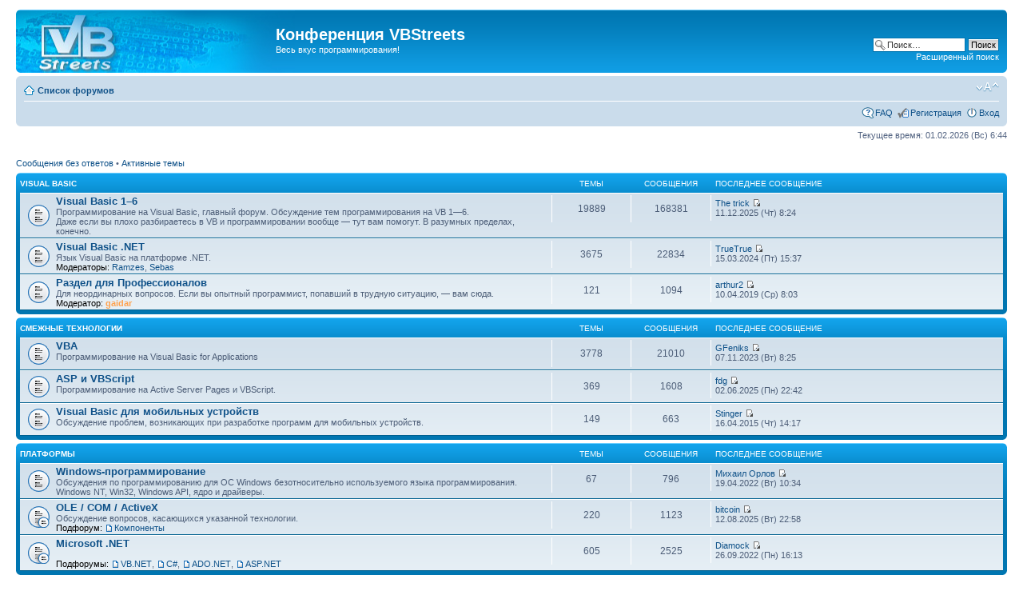

--- FILE ---
content_type: text/html; charset=UTF-8
request_url: http://bbs.vbstreets.ru/index.php?sid=a1f7c16abeee8de5b4ca71721b73e5ba
body_size: 11244
content:
<!DOCTYPE html PUBLIC "-//W3C//DTD XHTML 1.0 Strict//EN" "http://www.w3.org/TR/xhtml1/DTD/xhtml1-strict.dtd">
<html xmlns="http://www.w3.org/1999/xhtml" dir="ltr" lang="ru-ru" xml:lang="ru-ru">
<head>

<meta http-equiv="content-type" content="text/html; charset=UTF-8" />
<meta http-equiv="content-style-type" content="text/css" />
<meta http-equiv="content-language" content="ru-ru" />
<meta http-equiv="imagetoolbar" content="no" />
<meta name="resource-type" content="document" />
<meta name="distribution" content="global" />
<meta name="copyright" content="2000, 2002, 2005, 2007 phpBB Group" />
<meta name="keywords" content="" />
<meta name="description" content="" />
<meta http-equiv="X-UA-Compatible" content="IE=EmulateIE7" />

<title>Конференция VBStreets &bull; Главная страница</title>



<!--
	phpBB style name: prosilver
	Based on style:   prosilver (this is the default phpBB3 style)
	Original author:  Tom Beddard ( http://www.subBlue.com/ )
	Modified by:

	NOTE: This page was generated by phpBB, the free open-source bulletin board package.
	      The phpBB Group is not responsible for the content of this page and forum. For more information
	      about phpBB please visit http://www.phpbb.com
-->

<script type="text/javascript">
// <![CDATA[
	var jump_page = 'Введите номер страницы, на которую хотите перейти:';
	var on_page = '';
	var per_page = '';
	var base_url = '';
	var style_cookie = 'phpBBstyle';
	var style_cookie_settings = '; path=/; domain=bbs.vbstreets.ru';
	var onload_functions = new Array();
	var onunload_functions = new Array();

	

	/**
	* Find a member
	*/
	function find_username(url)
	{
		popup(url, 760, 570, '_usersearch');
		return false;
	}

	/**
	* New function for handling multiple calls to window.onload and window.unload by pentapenguin
	*/
	window.onload = function()
	{
		for (var i = 0; i < onload_functions.length; i++)
		{
			eval(onload_functions[i]);
		}
	}

	window.onunload = function()
	{
		for (var i = 0; i < onunload_functions.length; i++)
		{
			eval(onunload_functions[i]);
		}
	}

// ]]>
</script>
<script type="text/javascript" src="./styles/prosilver/template/styleswitcher.js"></script>
<script type="text/javascript" src="./styles/prosilver/template/forum_fn.js"></script>
<script type="text/javascript" src="/google/google-analytics.js?y_start=2013"></script>

<link href="./styles/prosilver/theme/print.css" rel="stylesheet" type="text/css" media="print" title="printonly" />
<link href="./style.php?id=1&amp;lang=en&amp;sid=9b2c2eba322e3a45331d2220ca82f5c2" rel="stylesheet" type="text/css" media="screen, projection" />

<link href="./styles/prosilver/theme/normal.css" rel="stylesheet" type="text/css" title="A" />
<link href="./styles/prosilver/theme/medium.css" rel="alternate stylesheet" type="text/css" title="A+" />
<link href="./styles/prosilver/theme/large.css" rel="alternate stylesheet" type="text/css" title="A++" />



</head>

<body id="phpbb" class="section-index ltr">

<div id="wrap">
	<a id="top" name="top" accesskey="t"></a>
	<div id="page-header">
		<div class="headerbar-grad">
			<div class="headerbar-logo">
				<div class="inner"><span class="corners-top"><span></span></span>
               <nobr>
				<div id="site-description">
					<!-- a href="./index.php?sid=9b2c2eba322e3a45331d2220ca82f5c2" title="Список форумов" id="logo"><img src="./styles/prosilver/imageset/vbs_forum_logo.gif" alt="" title="" /></a -->
					<h1>Конференция VBStreets</h1>
					<p>Весь вкус программирования!</p>
					<p class="skiplink"><a href="#start_here">Пропустить</a></p>
				</div>

			
				<div id="search-box">
					<form action="./search.php?sid=9b2c2eba322e3a45331d2220ca82f5c2" method="post" id="search">
					<fieldset>
						<input name="keywords" id="keywords" type="text" maxlength="128" title="Ключевые слова" class="inputbox search" value="Поиск…" onclick="if(this.value=='Поиск…')this.value='';" onblur="if(this.value=='')this.value='Поиск…';" />
						<input class="button2" value="Поиск" type="submit" /><br />
						<a href="./search.php?sid=9b2c2eba322e3a45331d2220ca82f5c2" title="Параметры расширенного поиска">Расширенный поиск</a> 
					</fieldset>
					</form>
				</div>
			
			</nobr>
			<span class="corners-bottom"><span></span></span></div>
			</div>
		</div>

		<div class="navbar">
			<div class="inner"><span class="corners-top"><span></span></span>

			<ul class="linklist navlinks">
				<li class="icon-home"><a href="./index.php?sid=9b2c2eba322e3a45331d2220ca82f5c2" accesskey="h">Список форумов</a> </li>

				<li class="rightside"><a href="#" onclick="fontsizeup(); return false;" onkeypress="return fontsizeup(event);" class="fontsize" title="Изменить размер шрифта">Изменить размер шрифта</a></li>

				
			</ul>

			

			<ul class="linklist rightside">
				<li class="icon-faq"><a href="./faq.php?sid=9b2c2eba322e3a45331d2220ca82f5c2" title="Часто задаваемые вопросы">FAQ</a></li>
				<li class="icon-register"><a href="./ucp.php?mode=register&amp;sid=9b2c2eba322e3a45331d2220ca82f5c2">Регистрация</a></li>
					<li class="icon-logout"><a href="./ucp.php?mode=login&amp;sid=9b2c2eba322e3a45331d2220ca82f5c2" title="Вход" accesskey="x">Вход</a></li>
				
			</ul>

			<span class="corners-bottom"><span></span></span></div>
		</div>

	</div>

	<a name="start_here"></a>
	<div id="page-body">
		

<p class="right">Текущее время: 01.02.2026 (Вс) 6:44</p>

<ul class="linklist">
	
		<li><a href="./search.php?search_id=unanswered&amp;sid=9b2c2eba322e3a45331d2220ca82f5c2">Сообщения без ответов</a> &bull; <a href="./search.php?search_id=active_topics&amp;sid=9b2c2eba322e3a45331d2220ca82f5c2">Активные темы</a></li>
	
</ul>

		<div class="forabg">
			<div class="inner"><span class="corners-top"><span></span></span>
			<ul class="topiclist">
				<li class="header">
					<dl class="icon">
						<dt><a href="./viewforum.php?f=58&amp;sid=9b2c2eba322e3a45331d2220ca82f5c2">Visual Basic</a></dt>
						<dd class="topics">Темы</dd>
						<dd class="posts">Сообщения</dd>
						<dd class="lastpost"><span>Последнее сообщение</span></dd>
					</dl>
				</li>
			</ul>
			<ul class="topiclist forums">
	
		<li class="row">
			<dl class="icon" style="background-image: url(./styles/prosilver/imageset/forum_read.gif); background-repeat: no-repeat;">
				<dt title="Нет новых сообщений">
				
					<a href="./viewforum.php?f=1&amp;sid=9b2c2eba322e3a45331d2220ca82f5c2" class="forumtitle">Visual Basic 1–6</a><br />
					Программирование на Visual Basic, главный форум. Обсуждение тем программирования на VB 1—6.<br />Даже если вы плохо разбираетесь в VB и программировании вообще — тут вам помогут. В разумных пределах, конечно.
					
				</dt>
				
					<dd class="topics">19889 <dfn>Темы</dfn></dd>
					<dd class="posts">168381 <dfn>Сообщения</dfn></dd>
					<dd class="lastpost"><span>
						<dfn>Последнее сообщение</dfn>  <a href="./memberlist.php?mode=viewprofile&amp;u=27293&amp;sid=9b2c2eba322e3a45331d2220ca82f5c2">The trick</a>
						<a href="./viewtopic.php?f=1&amp;p=6796427&amp;sid=9b2c2eba322e3a45331d2220ca82f5c2#p6796427"><img src="./styles/prosilver/imageset/icon_topic_latest.gif" width="11" height="9" alt="Перейти к последнему сообщению" title="Перейти к последнему сообщению" /></a> <br />11.12.2025 (Чт) 8:24</span>
					</dd>
				
			</dl>
		</li>
	
		<li class="row">
			<dl class="icon" style="background-image: url(./styles/prosilver/imageset/forum_read.gif); background-repeat: no-repeat;">
				<dt title="Нет новых сообщений">
				
					<a href="./viewforum.php?f=2&amp;sid=9b2c2eba322e3a45331d2220ca82f5c2" class="forumtitle">Visual Basic .NET</a><br />
					Язык Visual Basic на платформе .NET.
					
						<br /><strong>Модераторы:</strong> <a href="./memberlist.php?mode=viewprofile&amp;u=2689&amp;sid=9b2c2eba322e3a45331d2220ca82f5c2">Ramzes</a>, <a href="./memberlist.php?mode=viewprofile&amp;u=287&amp;sid=9b2c2eba322e3a45331d2220ca82f5c2">Sebas</a>
					
				</dt>
				
					<dd class="topics">3675 <dfn>Темы</dfn></dd>
					<dd class="posts">22834 <dfn>Сообщения</dfn></dd>
					<dd class="lastpost"><span>
						<dfn>Последнее сообщение</dfn>  <a href="./memberlist.php?mode=viewprofile&amp;u=25086&amp;sid=9b2c2eba322e3a45331d2220ca82f5c2">TrueTrue</a>
						<a href="./viewtopic.php?f=2&amp;p=6796103&amp;sid=9b2c2eba322e3a45331d2220ca82f5c2#p6796103"><img src="./styles/prosilver/imageset/icon_topic_latest.gif" width="11" height="9" alt="Перейти к последнему сообщению" title="Перейти к последнему сообщению" /></a> <br />15.03.2024 (Пт) 15:37</span>
					</dd>
				
			</dl>
		</li>
	
		<li class="row">
			<dl class="icon" style="background-image: url(./styles/prosilver/imageset/forum_read.gif); background-repeat: no-repeat;">
				<dt title="Нет новых сообщений">
				
					<a href="./viewforum.php?f=51&amp;sid=9b2c2eba322e3a45331d2220ca82f5c2" class="forumtitle">Раздел для Профессионалов</a><br />
					Для неординарных вопросов. Если вы опытный программист, попавший в трудную ситуацию, — вам сюда.
					
						<br /><strong>Модератор:</strong> <a href="./memberlist.php?mode=viewprofile&amp;u=109&amp;sid=9b2c2eba322e3a45331d2220ca82f5c2" style="color: #FFA34F;" class="username-coloured">gaidar</a>
					
				</dt>
				
					<dd class="topics">121 <dfn>Темы</dfn></dd>
					<dd class="posts">1094 <dfn>Сообщения</dfn></dd>
					<dd class="lastpost"><span>
						<dfn>Последнее сообщение</dfn>  <a href="./memberlist.php?mode=viewprofile&amp;u=18157&amp;sid=9b2c2eba322e3a45331d2220ca82f5c2">arthur2</a>
						<a href="./viewtopic.php?f=51&amp;p=6793092&amp;sid=9b2c2eba322e3a45331d2220ca82f5c2#p6793092"><img src="./styles/prosilver/imageset/icon_topic_latest.gif" width="11" height="9" alt="Перейти к последнему сообщению" title="Перейти к последнему сообщению" /></a> <br />10.04.2019 (Ср) 8:03</span>
					</dd>
				
			</dl>
		</li>
	
			</ul>

			<span class="corners-bottom"><span></span></span></div>
		</div>
	
		<div class="forabg">
			<div class="inner"><span class="corners-top"><span></span></span>
			<ul class="topiclist">
				<li class="header">
					<dl class="icon">
						<dt><a href="./viewforum.php?f=89&amp;sid=9b2c2eba322e3a45331d2220ca82f5c2">Смежные технологии</a></dt>
						<dd class="topics">Темы</dd>
						<dd class="posts">Сообщения</dd>
						<dd class="lastpost"><span>Последнее сообщение</span></dd>
					</dl>
				</li>
			</ul>
			<ul class="topiclist forums">
	
		<li class="row">
			<dl class="icon" style="background-image: url(./styles/prosilver/imageset/forum_read.gif); background-repeat: no-repeat;">
				<dt title="Нет новых сообщений">
				
					<a href="./viewforum.php?f=7&amp;sid=9b2c2eba322e3a45331d2220ca82f5c2" class="forumtitle">VBA</a><br />
					Программирование на Visual Basic for Applications
					
				</dt>
				
					<dd class="topics">3778 <dfn>Темы</dfn></dd>
					<dd class="posts">21010 <dfn>Сообщения</dfn></dd>
					<dd class="lastpost"><span>
						<dfn>Последнее сообщение</dfn>  <a href="./memberlist.php?mode=viewprofile&amp;u=40407&amp;sid=9b2c2eba322e3a45331d2220ca82f5c2">GFeniks</a>
						<a href="./viewtopic.php?f=7&amp;p=6796056&amp;sid=9b2c2eba322e3a45331d2220ca82f5c2#p6796056"><img src="./styles/prosilver/imageset/icon_topic_latest.gif" width="11" height="9" alt="Перейти к последнему сообщению" title="Перейти к последнему сообщению" /></a> <br />07.11.2023 (Вт) 8:25</span>
					</dd>
				
			</dl>
		</li>
	
		<li class="row">
			<dl class="icon" style="background-image: url(./styles/prosilver/imageset/forum_read.gif); background-repeat: no-repeat;">
				<dt title="Нет новых сообщений">
				
					<a href="./viewforum.php?f=8&amp;sid=9b2c2eba322e3a45331d2220ca82f5c2" class="forumtitle">ASP и VBScript</a><br />
					Программирование на Active Server Pages и VBScript.
					
				</dt>
				
					<dd class="topics">369 <dfn>Темы</dfn></dd>
					<dd class="posts">1608 <dfn>Сообщения</dfn></dd>
					<dd class="lastpost"><span>
						<dfn>Последнее сообщение</dfn>  <a href="./memberlist.php?mode=viewprofile&amp;u=41060&amp;sid=9b2c2eba322e3a45331d2220ca82f5c2">fdg</a>
						<a href="./viewtopic.php?f=8&amp;p=6796276&amp;sid=9b2c2eba322e3a45331d2220ca82f5c2#p6796276"><img src="./styles/prosilver/imageset/icon_topic_latest.gif" width="11" height="9" alt="Перейти к последнему сообщению" title="Перейти к последнему сообщению" /></a> <br />02.06.2025 (Пн) 22:42</span>
					</dd>
				
			</dl>
		</li>
	
		<li class="row">
			<dl class="icon" style="background-image: url(./styles/prosilver/imageset/forum_read.gif); background-repeat: no-repeat;">
				<dt title="Нет новых сообщений">
				
					<a href="./viewforum.php?f=22&amp;sid=9b2c2eba322e3a45331d2220ca82f5c2" class="forumtitle">Visual Basic для мобильных устройств</a><br />
					Обсуждение проблем, возникающих при разработке программ для мобильных устройств.
					
				</dt>
				
					<dd class="topics">149 <dfn>Темы</dfn></dd>
					<dd class="posts">663 <dfn>Сообщения</dfn></dd>
					<dd class="lastpost"><span>
						<dfn>Последнее сообщение</dfn>  <a href="./memberlist.php?mode=viewprofile&amp;u=31509&amp;sid=9b2c2eba322e3a45331d2220ca82f5c2">Stinger</a>
						<a href="./viewtopic.php?f=22&amp;p=6779076&amp;sid=9b2c2eba322e3a45331d2220ca82f5c2#p6779076"><img src="./styles/prosilver/imageset/icon_topic_latest.gif" width="11" height="9" alt="Перейти к последнему сообщению" title="Перейти к последнему сообщению" /></a> <br />16.04.2015 (Чт) 14:17</span>
					</dd>
				
			</dl>
		</li>
	
			</ul>

			<span class="corners-bottom"><span></span></span></div>
		</div>
	
		<div class="forabg">
			<div class="inner"><span class="corners-top"><span></span></span>
			<ul class="topiclist">
				<li class="header">
					<dl class="icon">
						<dt><a href="./viewforum.php?f=91&amp;sid=9b2c2eba322e3a45331d2220ca82f5c2">Платформы</a></dt>
						<dd class="topics">Темы</dd>
						<dd class="posts">Сообщения</dd>
						<dd class="lastpost"><span>Последнее сообщение</span></dd>
					</dl>
				</li>
			</ul>
			<ul class="topiclist forums">
	
		<li class="row">
			<dl class="icon" style="background-image: url(./styles/prosilver/imageset/forum_read.gif); background-repeat: no-repeat;">
				<dt title="Нет новых сообщений">
				
					<a href="./viewforum.php?f=93&amp;sid=9b2c2eba322e3a45331d2220ca82f5c2" class="forumtitle">Windows-программирование</a><br />
					Обсуждения по программированию для ОС Windows безотносительно используемого языка программирования. Windows NT, Win32, Windows API, ядро и драйверы.
					
				</dt>
				
					<dd class="topics">67 <dfn>Темы</dfn></dd>
					<dd class="posts">796 <dfn>Сообщения</dfn></dd>
					<dd class="lastpost"><span>
						<dfn>Последнее сообщение</dfn>  <a href="./memberlist.php?mode=viewprofile&amp;u=39607&amp;sid=9b2c2eba322e3a45331d2220ca82f5c2">Михаил Орлов</a>
						<a href="./viewtopic.php?f=93&amp;p=6794944&amp;sid=9b2c2eba322e3a45331d2220ca82f5c2#p6794944"><img src="./styles/prosilver/imageset/icon_topic_latest.gif" width="11" height="9" alt="Перейти к последнему сообщению" title="Перейти к последнему сообщению" /></a> <br />19.04.2022 (Вт) 10:34</span>
					</dd>
				
			</dl>
		</li>
	
		<li class="row">
			<dl class="icon" style="background-image: url(./styles/prosilver/imageset/forum_read_subforum.gif); background-repeat: no-repeat;">
				<dt title="Нет новых сообщений">
				
					<a href="./viewforum.php?f=92&amp;sid=9b2c2eba322e3a45331d2220ca82f5c2" class="forumtitle">OLE / COM / ActiveX</a><br />
					Обсуждение вопросов, касающихся указанной технологии.
					<br /><strong>Подфорум: </strong> <a href="./viewforum.php?f=4&amp;sid=9b2c2eba322e3a45331d2220ca82f5c2" class="subforum read" title="Нет новых сообщений">Компоненты</a>
				</dt>
				
					<dd class="topics">220 <dfn>Темы</dfn></dd>
					<dd class="posts">1123 <dfn>Сообщения</dfn></dd>
					<dd class="lastpost"><span>
						<dfn>Последнее сообщение</dfn>  <a href="./memberlist.php?mode=viewprofile&amp;u=39707&amp;sid=9b2c2eba322e3a45331d2220ca82f5c2">bitcoin</a>
						<a href="./viewtopic.php?f=92&amp;p=6796387&amp;sid=9b2c2eba322e3a45331d2220ca82f5c2#p6796387"><img src="./styles/prosilver/imageset/icon_topic_latest.gif" width="11" height="9" alt="Перейти к последнему сообщению" title="Перейти к последнему сообщению" /></a> <br />12.08.2025 (Вт) 22:58</span>
					</dd>
				
			</dl>
		</li>
	
		<li class="row">
			<dl class="icon" style="background-image: url(./styles/prosilver/imageset/forum_read_subforum.gif); background-repeat: no-repeat;">
				<dt title="Нет новых сообщений">
				
					<a href="./viewforum.php?f=59&amp;sid=9b2c2eba322e3a45331d2220ca82f5c2" class="forumtitle">Microsoft .NET</a><br />
					
					<br /><strong>Подфорумы: </strong> <a href="./viewforum.php?f=90&amp;sid=9b2c2eba322e3a45331d2220ca82f5c2" class="subforum read" title="Нет новых сообщений">VB.NET</a>, <a href="./viewforum.php?f=31&amp;sid=9b2c2eba322e3a45331d2220ca82f5c2" class="subforum read" title="Нет новых сообщений">C#</a>, <a href="./viewforum.php?f=29&amp;sid=9b2c2eba322e3a45331d2220ca82f5c2" class="subforum read" title="Нет новых сообщений">ADO.NET</a>, <a href="./viewforum.php?f=30&amp;sid=9b2c2eba322e3a45331d2220ca82f5c2" class="subforum read" title="Нет новых сообщений">ASP.NET</a>
				</dt>
				
					<dd class="topics">605 <dfn>Темы</dfn></dd>
					<dd class="posts">2525 <dfn>Сообщения</dfn></dd>
					<dd class="lastpost"><span>
						<dfn>Последнее сообщение</dfn>  <a href="./memberlist.php?mode=viewprofile&amp;u=26734&amp;sid=9b2c2eba322e3a45331d2220ca82f5c2">Diamock</a>
						<a href="./viewtopic.php?f=31&amp;p=6795336&amp;sid=9b2c2eba322e3a45331d2220ca82f5c2#p6795336"><img src="./styles/prosilver/imageset/icon_topic_latest.gif" width="11" height="9" alt="Перейти к последнему сообщению" title="Перейти к последнему сообщению" /></a> <br />26.09.2022 (Пн) 16:13</span>
					</dd>
				
			</dl>
		</li>
	
			</ul>

			<span class="corners-bottom"><span></span></span></div>
		</div>
	
		<div class="forabg">
			<div class="inner"><span class="corners-top"><span></span></span>
			<ul class="topiclist">
				<li class="header">
					<dl class="icon">
						<dt><a href="./viewforum.php?f=60&amp;sid=9b2c2eba322e3a45331d2220ca82f5c2">Платформы и технологии</a></dt>
						<dd class="topics">Темы</dd>
						<dd class="posts">Сообщения</dd>
						<dd class="lastpost"><span>Последнее сообщение</span></dd>
					</dl>
				</li>
			</ul>
			<ul class="topiclist forums">
	
		<li class="row">
			<dl class="icon" style="background-image: url(./styles/prosilver/imageset/forum_read.gif); background-repeat: no-repeat;">
				<dt title="Нет новых сообщений">
				
					<a href="./viewforum.php?f=5&amp;sid=9b2c2eba322e3a45331d2220ca82f5c2" class="forumtitle">Базы данных</a><br />
					Работа VB и СУБД (Access, MSSQL, MySQL, Oracle и пр.)
					
				</dt>
				
					<dd class="topics">1743 <dfn>Темы</dfn></dd>
					<dd class="posts">11329 <dfn>Сообщения</dfn></dd>
					<dd class="lastpost"><span>
						<dfn>Последнее сообщение</dfn>  <a href="./memberlist.php?mode=viewprofile&amp;u=35744&amp;sid=9b2c2eba322e3a45331d2220ca82f5c2">nouyana</a>
						<a href="./viewtopic.php?f=5&amp;p=6796126&amp;sid=9b2c2eba322e3a45331d2220ca82f5c2#p6796126"><img src="./styles/prosilver/imageset/icon_topic_latest.gif" width="11" height="9" alt="Перейти к последнему сообщению" title="Перейти к последнему сообщению" /></a> <br />18.05.2024 (Сб) 16:47</span>
					</dd>
				
			</dl>
		</li>
	
		<li class="row">
			<dl class="icon" style="background-image: url(./styles/prosilver/imageset/forum_read.gif); background-repeat: no-repeat;">
				<dt title="Нет новых сообщений">
				
					<a href="./viewforum.php?f=6&amp;sid=9b2c2eba322e3a45331d2220ca82f5c2" class="forumtitle">Мультимедиа</a><br />
					Работа с 2D и 3D графикой, видео, звуком.
					
						<br /><strong>Модератор:</strong> <a href="./memberlist.php?mode=viewprofile&amp;u=2593&amp;sid=9b2c2eba322e3a45331d2220ca82f5c2">Mikle</a>
					
				</dt>
				
					<dd class="topics">842 <dfn>Темы</dfn></dd>
					<dd class="posts">9536 <dfn>Сообщения</dfn></dd>
					<dd class="lastpost"><span>
						<dfn>Последнее сообщение</dfn>  <a href="./memberlist.php?mode=viewprofile&amp;u=27014&amp;sid=9b2c2eba322e3a45331d2220ca82f5c2">С.Т.</a>
						<a href="./viewtopic.php?f=6&amp;p=6796385&amp;sid=9b2c2eba322e3a45331d2220ca82f5c2#p6796385"><img src="./styles/prosilver/imageset/icon_topic_latest.gif" width="11" height="9" alt="Перейти к последнему сообщению" title="Перейти к последнему сообщению" /></a> <br />12.08.2025 (Вт) 17:35</span>
					</dd>
				
			</dl>
		</li>
	
		<li class="row">
			<dl class="icon" style="background-image: url(./styles/prosilver/imageset/forum_read.gif); background-repeat: no-repeat;">
				<dt title="Нет новых сообщений">
				
					<a href="./viewforum.php?f=43&amp;sid=9b2c2eba322e3a45331d2220ca82f5c2" class="forumtitle">XML/XSL/XHTML</a><br />
					Если название форума вам о чём-то говорит, то значит, внутри вы найдете что-то для себя полезное.
					
				</dt>
				
					<dd class="topics">29 <dfn>Темы</dfn></dd>
					<dd class="posts">274 <dfn>Сообщения</dfn></dd>
					<dd class="lastpost"><span>
						<dfn>Последнее сообщение</dfn>  <a href="./memberlist.php?mode=viewprofile&amp;u=7261&amp;sid=9b2c2eba322e3a45331d2220ca82f5c2">Rojohn</a>
						<a href="./viewtopic.php?f=43&amp;p=6755594&amp;sid=9b2c2eba322e3a45331d2220ca82f5c2#p6755594"><img src="./styles/prosilver/imageset/icon_topic_latest.gif" width="11" height="9" alt="Перейти к последнему сообщению" title="Перейти к последнему сообщению" /></a> <br />30.06.2011 (Чт) 15:11</span>
					</dd>
				
			</dl>
		</li>
	
			</ul>

			<span class="corners-bottom"><span></span></span></div>
		</div>
	
		<div class="forabg">
			<div class="inner"><span class="corners-top"><span></span></span>
			<ul class="topiclist">
				<li class="header">
					<dl class="icon">
						<dt><a href="./viewforum.php?f=94&amp;sid=9b2c2eba322e3a45331d2220ca82f5c2">Другие языки программирования</a></dt>
						<dd class="topics">Темы</dd>
						<dd class="posts">Сообщения</dd>
						<dd class="lastpost"><span>Последнее сообщение</span></dd>
					</dl>
				</li>
			</ul>
			<ul class="topiclist forums">
	
		<li class="row">
			<dl class="icon" style="background-image: url(./styles/prosilver/imageset/forum_read_subforum.gif); background-repeat: no-repeat;">
				<dt title="Нет новых сообщений">
				
					<a href="./viewforum.php?f=87&amp;sid=9b2c2eba322e3a45331d2220ca82f5c2" class="forumtitle">Диалекты Бейсика</a><br />
					
					<br /><strong>Подфорумы: </strong> <a href="./viewforum.php?f=23&amp;sid=9b2c2eba322e3a45331d2220ca82f5c2" class="subforum read" title="Нет новых сообщений">Power Basic</a>, <a href="./viewforum.php?f=88&amp;sid=9b2c2eba322e3a45331d2220ca82f5c2" class="subforum read" title="Нет новых сообщений">Quick BASIC</a>
				</dt>
				
					<dd class="topics">293 <dfn>Темы</dfn></dd>
					<dd class="posts">2119 <dfn>Сообщения</dfn></dd>
					<dd class="lastpost"><span>
						<dfn>Последнее сообщение</dfn>  <a href="./memberlist.php?mode=viewprofile&amp;u=28233&amp;sid=9b2c2eba322e3a45331d2220ca82f5c2">DarkMachine</a>
						<a href="./viewtopic.php?f=23&amp;p=6794204&amp;sid=9b2c2eba322e3a45331d2220ca82f5c2#p6794204"><img src="./styles/prosilver/imageset/icon_topic_latest.gif" width="11" height="9" alt="Перейти к последнему сообщению" title="Перейти к последнему сообщению" /></a> <br />20.02.2021 (Сб) 0:00</span>
					</dd>
				
			</dl>
		</li>
	
		<li class="row">
			<dl class="icon" style="background-image: url(./styles/prosilver/imageset/forum_read_subforum.gif); background-repeat: no-repeat;">
				<dt title="Нет новых сообщений">
				
					<a href="./viewforum.php?f=95&amp;sid=9b2c2eba322e3a45331d2220ca82f5c2" class="forumtitle">Прочие языки</a><br />
					
					<br /><strong>Подфорумы: </strong> <a href="./viewforum.php?f=96&amp;sid=9b2c2eba322e3a45331d2220ca82f5c2" class="subforum read" title="Нет новых сообщений">С/С++</a>, <a href="./viewforum.php?f=98&amp;sid=9b2c2eba322e3a45331d2220ca82f5c2" class="subforum read" title="Нет новых сообщений">C#</a>, <a href="./viewforum.php?f=97&amp;sid=9b2c2eba322e3a45331d2220ca82f5c2" class="subforum read" title="Нет новых сообщений">Pascal/Delphi</a>
				</dt>
				
					<dd class="topics">39 <dfn>Темы</dfn></dd>
					<dd class="posts">341 <dfn>Сообщения</dfn></dd>
					<dd class="lastpost"><span>
						<dfn>Последнее сообщение</dfn>  <a href="./memberlist.php?mode=viewprofile&amp;u=35894&amp;sid=9b2c2eba322e3a45331d2220ca82f5c2">icposhka</a>
						<a href="./viewtopic.php?f=96&amp;p=6784877&amp;sid=9b2c2eba322e3a45331d2220ca82f5c2#p6784877"><img src="./styles/prosilver/imageset/icon_topic_latest.gif" width="11" height="9" alt="Перейти к последнему сообщению" title="Перейти к последнему сообщению" /></a> <br />03.05.2016 (Вт) 15:56</span>
					</dd>
				
			</dl>
		</li>
	
			</ul>

			<span class="corners-bottom"><span></span></span></div>
		</div>
	
		<div class="forabg">
			<div class="inner"><span class="corners-top"><span></span></span>
			<ul class="topiclist">
				<li class="header">
					<dl class="icon">
						<dt><a href="./viewforum.php?f=61&amp;sid=9b2c2eba322e3a45331d2220ca82f5c2">Инструменты и компоненты</a></dt>
						<dd class="topics">Темы</dd>
						<dd class="posts">Сообщения</dd>
						<dd class="lastpost"><span>Последнее сообщение</span></dd>
					</dl>
				</li>
			</ul>
			<ul class="topiclist forums">
	
		<li class="row">
			<dl class="icon" style="background-image: url(./styles/prosilver/imageset/forum_read.gif); background-repeat: no-repeat;">
				<dt title="Нет новых сообщений">
				
					<a href="./viewforum.php?f=53&amp;sid=9b2c2eba322e3a45331d2220ca82f5c2" class="forumtitle">ReSharper</a><br />
					Обсуждение продукта JetBrains ReSharper.
					
				</dt>
				
					<dd class="topics">22 <dfn>Темы</dfn></dd>
					<dd class="posts">118 <dfn>Сообщения</dfn></dd>
					<dd class="lastpost"><span>
						<dfn>Последнее сообщение</dfn>  <a href="./memberlist.php?mode=viewprofile&amp;u=16158&amp;sid=9b2c2eba322e3a45331d2220ca82f5c2">FaKk2</a>
						<a href="./viewtopic.php?f=53&amp;p=6747334&amp;sid=9b2c2eba322e3a45331d2220ca82f5c2#p6747334"><img src="./styles/prosilver/imageset/icon_topic_latest.gif" width="11" height="9" alt="Перейти к последнему сообщению" title="Перейти к последнему сообщению" /></a> <br />19.10.2010 (Вт) 21:50</span>
					</dd>
				
			</dl>
		</li>
	
			</ul>

			<span class="corners-bottom"><span></span></span></div>
		</div>
	
		<div class="forabg">
			<div class="inner"><span class="corners-top"><span></span></span>
			<ul class="topiclist">
				<li class="header">
					<dl class="icon">
						<dt><a href="./viewforum.php?f=62&amp;sid=9b2c2eba322e3a45331d2220ca82f5c2">Администрирование</a></dt>
						<dd class="topics">Темы</dd>
						<dd class="posts">Сообщения</dd>
						<dd class="lastpost"><span>Последнее сообщение</span></dd>
					</dl>
				</li>
			</ul>
			<ul class="topiclist forums">
	
		<li class="row">
			<dl class="icon" style="background-image: url(./styles/prosilver/imageset/forum_read.gif); background-repeat: no-repeat;">
				<dt title="Нет новых сообщений">
				
					<a href="./viewforum.php?f=34&amp;sid=9b2c2eba322e3a45331d2220ca82f5c2" class="forumtitle">Windows (администрирование)</a><br />
					Все темы, касающиеся администрирования и работы с Windows/Windows Server.
					
						<br /><strong>Модератор:</strong> <a href="./memberlist.php?mode=viewprofile&amp;u=287&amp;sid=9b2c2eba322e3a45331d2220ca82f5c2">Sebas</a>
					
				</dt>
				
					<dd class="topics">293 <dfn>Темы</dfn></dd>
					<dd class="posts">1887 <dfn>Сообщения</dfn></dd>
					<dd class="lastpost"><span>
						<dfn>Последнее сообщение</dfn>  <a href="./memberlist.php?mode=viewprofile&amp;u=17692&amp;sid=9b2c2eba322e3a45331d2220ca82f5c2">Proxy</a>
						<a href="./viewtopic.php?f=34&amp;p=6793892&amp;sid=9b2c2eba322e3a45331d2220ca82f5c2#p6793892"><img src="./styles/prosilver/imageset/icon_topic_latest.gif" width="11" height="9" alt="Перейти к последнему сообщению" title="Перейти к последнему сообщению" /></a> <br />19.06.2020 (Пт) 2:41</span>
					</dd>
				
			</dl>
		</li>
	
		<li class="row">
			<dl class="icon" style="background-image: url(./styles/prosilver/imageset/forum_read.gif); background-repeat: no-repeat;">
				<dt title="Нет новых сообщений">
				
					<a href="./viewforum.php?f=84&amp;sid=9b2c2eba322e3a45331d2220ca82f5c2" class="forumtitle">Unix</a><br />
					Вопросы, касающиеся администрирования и работы в Unix-подобных системах (Linux, FreeBSD, OpenBSD и т.д.).
					
						<br /><strong>Модератор:</strong> <a href="./memberlist.php?mode=viewprofile&amp;u=287&amp;sid=9b2c2eba322e3a45331d2220ca82f5c2">Sebas</a>
					
				</dt>
				
					<dd class="topics">13 <dfn>Темы</dfn></dd>
					<dd class="posts">53 <dfn>Сообщения</dfn></dd>
					<dd class="lastpost"><span>
						<dfn>Последнее сообщение</dfn>  <a href="./memberlist.php?mode=viewprofile&amp;u=25666&amp;sid=9b2c2eba322e3a45331d2220ca82f5c2">Admiralisimys</a>
						<a href="./viewtopic.php?f=84&amp;p=6783602&amp;sid=9b2c2eba322e3a45331d2220ca82f5c2#p6783602"><img src="./styles/prosilver/imageset/icon_topic_latest.gif" width="11" height="9" alt="Перейти к последнему сообщению" title="Перейти к последнему сообщению" /></a> <br />27.12.2015 (Вс) 13:18</span>
					</dd>
				
			</dl>
		</li>
	
		<li class="row">
			<dl class="icon" style="background-image: url(./styles/prosilver/imageset/forum_read.gif); background-repeat: no-repeat;">
				<dt title="Нет новых сообщений">
				
					<a href="./viewforum.php?f=36&amp;sid=9b2c2eba322e3a45331d2220ca82f5c2" class="forumtitle">Enterprise Servers</a><br />
					Все темы, касающиеся администрирования SQL Server, Exchange Server, BizTalk Server, Commerce Server и т.п.
					
						<br /><strong>Модератор:</strong> <a href="./memberlist.php?mode=viewprofile&amp;u=287&amp;sid=9b2c2eba322e3a45331d2220ca82f5c2">Sebas</a>
					
				</dt>
				
					<dd class="topics">22 <dfn>Темы</dfn></dd>
					<dd class="posts">100 <dfn>Сообщения</dfn></dd>
					<dd class="lastpost"><span>
						<dfn>Последнее сообщение</dfn>  <a href="./memberlist.php?mode=viewprofile&amp;u=18417&amp;sid=9b2c2eba322e3a45331d2220ca82f5c2">SLIM</a>
						<a href="./viewtopic.php?f=36&amp;p=6719565&amp;sid=9b2c2eba322e3a45331d2220ca82f5c2#p6719565"><img src="./styles/prosilver/imageset/icon_topic_latest.gif" width="11" height="9" alt="Перейти к последнему сообщению" title="Перейти к последнему сообщению" /></a> <br />23.04.2009 (Чт) 22:39</span>
					</dd>
				
			</dl>
		</li>
	
			</ul>

			<span class="corners-bottom"><span></span></span></div>
		</div>
	
		<div class="forabg">
			<div class="inner"><span class="corners-top"><span></span></span>
			<ul class="topiclist">
				<li class="header">
					<dl class="icon">
						<dt><a href="./viewforum.php?f=63&amp;sid=9b2c2eba322e3a45331d2220ca82f5c2">База знаний</a></dt>
						<dd class="topics">Темы</dd>
						<dd class="posts">Сообщения</dd>
						<dd class="lastpost"><span>Последнее сообщение</span></dd>
					</dl>
				</li>
			</ul>
			<ul class="topiclist forums">
	
		<li class="row">
			<dl class="icon" style="background-image: url(./styles/prosilver/imageset/forum_read.gif); background-repeat: no-repeat;">
				<dt title="Нет новых сообщений">
				
					<a href="./viewforum.php?f=101&amp;sid=9b2c2eba322e3a45331d2220ca82f5c2" class="forumtitle">VB Internals</a><br />
					Внутренний мир Visual Basic. Раскрываем тайны глубин VB, секреты устройства, недокументированные возможности и сведения.
					
						<br /><strong>Модератор:</strong> <a href="./memberlist.php?mode=viewprofile&amp;u=8077&amp;sid=9b2c2eba322e3a45331d2220ca82f5c2" style="color: #FFA34F;" class="username-coloured">Хакер</a>
					
				</dt>
				
					<dd class="topics">3 <dfn>Темы</dfn></dd>
					<dd class="posts">38 <dfn>Сообщения</dfn></dd>
					<dd class="lastpost"><span>
						<dfn>Последнее сообщение</dfn>  <a href="./memberlist.php?mode=viewprofile&amp;u=8077&amp;sid=9b2c2eba322e3a45331d2220ca82f5c2" style="color: #FFA34F;" class="username-coloured">Хакер</a>
						<a href="./viewtopic.php?f=101&amp;p=6795451&amp;sid=9b2c2eba322e3a45331d2220ca82f5c2#p6795451"><img src="./styles/prosilver/imageset/icon_topic_latest.gif" width="11" height="9" alt="Перейти к последнему сообщению" title="Перейти к последнему сообщению" /></a> <br />02.11.2022 (Ср) 17:11</span>
					</dd>
				
			</dl>
		</li>
	
		<li class="row">
			<dl class="icon" style="background-image: url(./styles/prosilver/imageset/forum_read.gif); background-repeat: no-repeat;">
				<dt title="Нет новых сообщений">
				
					<a href="./viewforum.php?f=24&amp;sid=9b2c2eba322e3a45331d2220ca82f5c2" class="forumtitle">Популярные вопросы</a><br />
					Ответы на вопросы, чаще всего задаваемые в форумах VBStreets. Для тех, кому лень искать. 
					
				</dt>
				
					<dd class="topics">52 <dfn>Темы</dfn></dd>
					<dd class="posts">68 <dfn>Сообщения</dfn></dd>
					<dd class="lastpost"><span>
						<dfn>Последнее сообщение</dfn>  <a href="./memberlist.php?mode=viewprofile&amp;u=2067&amp;sid=9b2c2eba322e3a45331d2220ca82f5c2" style="color: #009900;" class="username-coloured">GSerg</a>
						<a href="./viewtopic.php?f=24&amp;p=6673776&amp;sid=9b2c2eba322e3a45331d2220ca82f5c2#p6673776"><img src="./styles/prosilver/imageset/icon_topic_latest.gif" width="11" height="9" alt="Перейти к последнему сообщению" title="Перейти к последнему сообщению" /></a> <br />08.09.2007 (Сб) 17:36</span>
					</dd>
				
			</dl>
		</li>
	
		<li class="row">
			<dl class="icon" style="background-image: url(./styles/prosilver/imageset/forum_read.gif); background-repeat: no-repeat;">
				<dt title="Нет новых сообщений">
				
					<a href="./viewforum.php?f=27&amp;sid=9b2c2eba322e3a45331d2220ca82f5c2" class="forumtitle">VBStreets Knowledge Base</a><br />
					Полезные статьи и переводы интересных статей
					
				</dt>
				
					<dd class="topics">19 <dfn>Темы</dfn></dd>
					<dd class="posts">146 <dfn>Сообщения</dfn></dd>
					<dd class="lastpost"><span>
						<dfn>Последнее сообщение</dfn>  <a href="./memberlist.php?mode=viewprofile&amp;u=35744&amp;sid=9b2c2eba322e3a45331d2220ca82f5c2">nouyana</a>
						<a href="./viewtopic.php?f=27&amp;p=6795981&amp;sid=9b2c2eba322e3a45331d2220ca82f5c2#p6795981"><img src="./styles/prosilver/imageset/icon_topic_latest.gif" width="11" height="9" alt="Перейти к последнему сообщению" title="Перейти к последнему сообщению" /></a> <br />10.06.2023 (Сб) 12:35</span>
					</dd>
				
			</dl>
		</li>
	
		<li class="row">
			<dl class="icon" style="background-image: url(./styles/prosilver/imageset/forum_read.gif); background-repeat: no-repeat;">
				<dt title="Нет новых сообщений">
				
					<a href="./viewforum.php?f=28&amp;sid=9b2c2eba322e3a45331d2220ca82f5c2" class="forumtitle">Кирпичный завод</a><br />
					Здесь можно найти готовые «кирпичики» — части кода, пригодные для построения более крупных проектов, а также решения различных типовых и не очень задач на VB.
					
						<br /><strong>Модератор:</strong> <a href="./memberlist.php?mode=group&amp;g=6344&amp;sid=9b2c2eba322e3a45331d2220ca82f5c2">Brickgroup</a>
					
				</dt>
				
					<dd class="topics">119 <dfn>Темы</dfn></dd>
					<dd class="posts">710 <dfn>Сообщения</dfn></dd>
					<dd class="lastpost"><span>
						<dfn>Последнее сообщение</dfn>  <a href="./memberlist.php?mode=viewprofile&amp;u=27293&amp;sid=9b2c2eba322e3a45331d2220ca82f5c2">The trick</a>
						<a href="./viewtopic.php?f=28&amp;p=6796396&amp;sid=9b2c2eba322e3a45331d2220ca82f5c2#p6796396"><img src="./styles/prosilver/imageset/icon_topic_latest.gif" width="11" height="9" alt="Перейти к последнему сообщению" title="Перейти к последнему сообщению" /></a> <br />25.08.2025 (Пн) 11:53</span>
					</dd>
				
			</dl>
		</li>
	
		<li class="row">
			<dl class="icon" style="background-image: url(./styles/prosilver/imageset/forum_read.gif); background-repeat: no-repeat;">
				<dt title="Нет новых сообщений">
				
					<a href="./viewforum.php?f=40&amp;sid=9b2c2eba322e3a45331d2220ca82f5c2" class="forumtitle">Народная Литература</a><br />
					Если вы ищете учебник или книжку — вам сюда.
					
				</dt>
				
					<dd class="topics">62 <dfn>Темы</dfn></dd>
					<dd class="posts">332 <dfn>Сообщения</dfn></dd>
					<dd class="lastpost"><span>
						<dfn>Последнее сообщение</dfn>  <a href="./memberlist.php?mode=viewprofile&amp;u=9726&amp;sid=9b2c2eba322e3a45331d2220ca82f5c2">Debugger</a>
						<a href="./viewtopic.php?f=40&amp;p=6792696&amp;sid=9b2c2eba322e3a45331d2220ca82f5c2#p6792696"><img src="./styles/prosilver/imageset/icon_topic_latest.gif" width="11" height="9" alt="Перейти к последнему сообщению" title="Перейти к последнему сообщению" /></a> <br />07.12.2018 (Пт) 12:52</span>
					</dd>
				
			</dl>
		</li>
	
		<li class="row">
			<dl class="icon" style="background-image: url(./styles/prosilver/imageset/forum_read_subforum.gif); background-repeat: no-repeat;">
				<dt title="Нет новых сообщений">
				
					<a href="./viewforum.php?f=57&amp;sid=9b2c2eba322e3a45331d2220ca82f5c2" class="forumtitle">Алгоритмы</a><br />
					Здесь Вы можете найти или обсудить множество различных алгоритмов, их описаний, реализаций на VB и других языках.
					<br /><strong>Подфорумы: </strong> <a href="./viewforum.php?f=70&amp;sid=9b2c2eba322e3a45331d2220ca82f5c2" class="subforum read" title="Нет новых сообщений">Графы</a>, <a href="./viewforum.php?f=71&amp;sid=9b2c2eba322e3a45331d2220ca82f5c2" class="subforum read" title="Нет новых сообщений">Сортировка</a>, <a href="./viewforum.php?f=72&amp;sid=9b2c2eba322e3a45331d2220ca82f5c2" class="subforum read" title="Нет новых сообщений">Поиск</a>, <a href="./viewforum.php?f=73&amp;sid=9b2c2eba322e3a45331d2220ca82f5c2" class="subforum read" title="Нет новых сообщений">Графика</a>, <a href="./viewforum.php?f=74&amp;sid=9b2c2eba322e3a45331d2220ca82f5c2" class="subforum read" title="Нет новых сообщений">Лингвистика</a>, <a href="./viewforum.php?f=75&amp;sid=9b2c2eba322e3a45331d2220ca82f5c2" class="subforum read" title="Нет новых сообщений">Математика</a>, <a href="./viewforum.php?f=76&amp;sid=9b2c2eba322e3a45331d2220ca82f5c2" class="subforum read" title="Нет новых сообщений">Сжатие данных</a>, <a href="./viewforum.php?f=79&amp;sid=9b2c2eba322e3a45331d2220ca82f5c2" class="subforum read" title="Нет новых сообщений">Шифрование</a>
				</dt>
				
					<dd class="topics">71 <dfn>Темы</dfn></dd>
					<dd class="posts">732 <dfn>Сообщения</dfn></dd>
					<dd class="lastpost"><span>
						<dfn>Последнее сообщение</dfn>  <a href="./memberlist.php?mode=viewprofile&amp;u=684&amp;sid=9b2c2eba322e3a45331d2220ca82f5c2" style="color: #009900;" class="username-coloured">alibek</a>
						<a href="./viewtopic.php?f=57&amp;p=6793549&amp;sid=9b2c2eba322e3a45331d2220ca82f5c2#p6793549"><img src="./styles/prosilver/imageset/icon_topic_latest.gif" width="11" height="9" alt="Перейти к последнему сообщению" title="Перейти к последнему сообщению" /></a> <br />30.10.2019 (Ср) 12:28</span>
					</dd>
				
			</dl>
		</li>
	
			</ul>

			<span class="corners-bottom"><span></span></span></div>
		</div>
	
		<div class="forabg">
			<div class="inner"><span class="corners-top"><span></span></span>
			<ul class="topiclist">
				<li class="header">
					<dl class="icon">
						<dt><a href="./viewforum.php?f=64&amp;sid=9b2c2eba322e3a45331d2220ca82f5c2">Обсуждение материалов сайта</a></dt>
						<dd class="topics">Темы</dd>
						<dd class="posts">Сообщения</dd>
						<dd class="lastpost"><span>Последнее сообщение</span></dd>
					</dl>
				</li>
			</ul>
			<ul class="topiclist forums">
	
		<li class="row">
			<dl class="icon" style="background-image: url(./styles/prosilver/imageset/forum_read.gif); background-repeat: no-repeat;">
				<dt title="Нет новых сообщений">
				
					<a href="./viewforum.php?f=25&amp;sid=9b2c2eba322e3a45331d2220ca82f5c2" class="forumtitle">Статьи</a><br />
					Обсуждение статей, опубликованных на сайте.
					
				</dt>
				
					<dd class="topics">60 <dfn>Темы</dfn></dd>
					<dd class="posts">441 <dfn>Сообщения</dfn></dd>
					<dd class="lastpost"><span>
						<dfn>Последнее сообщение</dfn>  <a href="./memberlist.php?mode=viewprofile&amp;u=27612&amp;sid=9b2c2eba322e3a45331d2220ca82f5c2">kiber_punk</a>
						<a href="./viewtopic.php?f=25&amp;p=6788413&amp;sid=9b2c2eba322e3a45331d2220ca82f5c2#p6788413"><img src="./styles/prosilver/imageset/icon_topic_latest.gif" width="11" height="9" alt="Перейти к последнему сообщению" title="Перейти к последнему сообщению" /></a> <br />11.11.2016 (Пт) 13:45</span>
					</dd>
				
			</dl>
		</li>
	
		<li class="row">
			<dl class="icon" style="background-image: url(./styles/prosilver/imageset/forum_read.gif); background-repeat: no-repeat;">
				<dt title="Нет новых сообщений">
				
					<a href="./viewforum.php?f=10&amp;sid=9b2c2eba322e3a45331d2220ca82f5c2" class="forumtitle">VBStreets.ru</a><br />
					Обсуждение дизайна и функциональности сайта и форума.
					
				</dt>
				
					<dd class="topics">442 <dfn>Темы</dfn></dd>
					<dd class="posts">4878 <dfn>Сообщения</dfn></dd>
					<dd class="lastpost"><span>
						<dfn>Последнее сообщение</dfn>  <a href="./memberlist.php?mode=viewprofile&amp;u=8077&amp;sid=9b2c2eba322e3a45331d2220ca82f5c2" style="color: #FFA34F;" class="username-coloured">Хакер</a>
						<a href="./viewtopic.php?f=10&amp;p=6796416&amp;sid=9b2c2eba322e3a45331d2220ca82f5c2#p6796416"><img src="./styles/prosilver/imageset/icon_topic_latest.gif" width="11" height="9" alt="Перейти к последнему сообщению" title="Перейти к последнему сообщению" /></a> <br />22.10.2025 (Ср) 4:27</span>
					</dd>
				
			</dl>
		</li>
	
			</ul>

			<span class="corners-bottom"><span></span></span></div>
		</div>
	
		<div class="forabg">
			<div class="inner"><span class="corners-top"><span></span></span>
			<ul class="topiclist">
				<li class="header">
					<dl class="icon">
						<dt><a href="./viewforum.php?f=65&amp;sid=9b2c2eba322e3a45331d2220ca82f5c2">Досужие дискуссии</a></dt>
						<dd class="topics">Темы</dd>
						<dd class="posts">Сообщения</dd>
						<dd class="lastpost"><span>Последнее сообщение</span></dd>
					</dl>
				</li>
			</ul>
			<ul class="topiclist forums">
	
		<li class="row">
			<dl class="icon" style="background-image: url(./styles/prosilver/imageset/forum_read.gif); background-repeat: no-repeat;">
				<dt title="Нет новых сообщений">
				
					<a href="./viewforum.php?f=9&amp;sid=9b2c2eba322e3a45331d2220ca82f5c2" class="forumtitle">Народный треп</a><br />
					Разговоры на любые темы: вы можете обсудить здесь какой-либо сайт, найти единомышленников или просто пообщаться...
					
				</dt>
				
					<dd class="topics">4436 <dfn>Темы</dfn></dd>
					<dd class="posts">64596 <dfn>Сообщения</dfn></dd>
					<dd class="lastpost"><span>
						<dfn>Последнее сообщение</dfn>  <a href="./memberlist.php?mode=viewprofile&amp;u=8077&amp;sid=9b2c2eba322e3a45331d2220ca82f5c2" style="color: #FFA34F;" class="username-coloured">Хакер</a>
						<a href="./viewtopic.php?f=9&amp;p=6796398&amp;sid=9b2c2eba322e3a45331d2220ca82f5c2#p6796398"><img src="./styles/prosilver/imageset/icon_topic_latest.gif" width="11" height="9" alt="Перейти к последнему сообщению" title="Перейти к последнему сообщению" /></a> <br />04.09.2025 (Чт) 20:43</span>
					</dd>
				
			</dl>
		</li>
	
		<li class="row">
			<dl class="icon" style="background-image: url(./styles/prosilver/imageset/forum_read.gif); background-repeat: no-repeat;">
				<dt title="Нет новых сообщений">
				
					<a href="./viewforum.php?f=12&amp;sid=9b2c2eba322e3a45331d2220ca82f5c2" class="forumtitle">Железо</a><br />
					Обсуждение железяк компьютера. (Проблемы, советы, и т.п.)
					
				</dt>
				
					<dd class="topics">404 <dfn>Темы</dfn></dd>
					<dd class="posts">3752 <dfn>Сообщения</dfn></dd>
					<dd class="lastpost"><span>
						<dfn>Последнее сообщение</dfn>  <a href="./memberlist.php?mode=viewprofile&amp;u=1675&amp;sid=9b2c2eba322e3a45331d2220ca82f5c2">gjghjc</a>
						<a href="./viewtopic.php?f=12&amp;p=6796185&amp;sid=9b2c2eba322e3a45331d2220ca82f5c2#p6796185"><img src="./styles/prosilver/imageset/icon_topic_latest.gif" width="11" height="9" alt="Перейти к последнему сообщению" title="Перейти к последнему сообщению" /></a> <br />09.01.2025 (Чт) 11:28</span>
					</dd>
				
			</dl>
		</li>
	
		<li class="row">
			<dl class="icon" style="background-image: url(./styles/prosilver/imageset/forum_read.gif); background-repeat: no-repeat;">
				<dt title="Нет новых сообщений">
				
					<a href="./viewforum.php?f=15&amp;sid=9b2c2eba322e3a45331d2220ca82f5c2" class="forumtitle">Наши проекты</a><br />
					Обсуждение проектов наших жителей.
<br />Вы можете выставить проект на тест или найти помощников для его реализации.
					
						<br /><strong>Модератор:</strong> <a href="./memberlist.php?mode=viewprofile&amp;u=5332&amp;sid=9b2c2eba322e3a45331d2220ca82f5c2">BV</a>
					
				</dt>
				
					<dd class="topics">643 <dfn>Темы</dfn></dd>
					<dd class="posts">11507 <dfn>Сообщения</dfn></dd>
					<dd class="lastpost"><span>
						<dfn>Последнее сообщение</dfn>  <a href="./memberlist.php?mode=viewprofile&amp;u=41129&amp;sid=9b2c2eba322e3a45331d2220ca82f5c2">ПВИ</a>
						<a href="./viewtopic.php?f=15&amp;p=6796402&amp;sid=9b2c2eba322e3a45331d2220ca82f5c2#p6796402"><img src="./styles/prosilver/imageset/icon_topic_latest.gif" width="11" height="9" alt="Перейти к последнему сообщению" title="Перейти к последнему сообщению" /></a> <br />26.09.2025 (Пт) 19:11</span>
					</dd>
				
			</dl>
		</li>
	
		<li class="row">
			<dl class="icon" style="background-image: url(./styles/prosilver/imageset/forum_read.gif); background-repeat: no-repeat;">
				<dt title="Нет новых сообщений">
				
					<a href="./viewforum.php?f=32&amp;sid=9b2c2eba322e3a45331d2220ca82f5c2" class="forumtitle">Программное обеспечение</a><br />
					Обсуждение разнообразного программного обеспечения.
					
				</dt>
				
					<dd class="topics">185 <dfn>Темы</dfn></dd>
					<dd class="posts">1518 <dfn>Сообщения</dfn></dd>
					<dd class="lastpost"><span>
						<dfn>Последнее сообщение</dfn>  <a href="./memberlist.php?mode=viewprofile&amp;u=27922&amp;sid=9b2c2eba322e3a45331d2220ca82f5c2">Qwertiy</a>
						<a href="./viewtopic.php?f=32&amp;p=6790167&amp;sid=9b2c2eba322e3a45331d2220ca82f5c2#p6790167"><img src="./styles/prosilver/imageset/icon_topic_latest.gif" width="11" height="9" alt="Перейти к последнему сообщению" title="Перейти к последнему сообщению" /></a> <br />21.01.2017 (Сб) 9:56</span>
					</dd>
				
			</dl>
		</li>
	
		<li class="row">
			<dl class="icon" style="background-image: url(./styles/prosilver/imageset/forum_read.gif); background-repeat: no-repeat;">
				<dt title="Нет новых сообщений">
				
					<a href="./viewforum.php?f=17&amp;sid=9b2c2eba322e3a45331d2220ca82f5c2" class="forumtitle">Народный поиск</a><br />
					Все вопросы «а не подскажете, где мне найти...» обсуждаются только здесь.
					
				</dt>
				
					<dd class="topics">781 <dfn>Темы</dfn></dd>
					<dd class="posts">3740 <dfn>Сообщения</dfn></dd>
					<dd class="lastpost"><span>
						<dfn>Последнее сообщение</dfn>  <a href="./memberlist.php?mode=viewprofile&amp;u=25086&amp;sid=9b2c2eba322e3a45331d2220ca82f5c2">TrueTrue</a>
						<a href="./viewtopic.php?f=17&amp;p=6793524&amp;sid=9b2c2eba322e3a45331d2220ca82f5c2#p6793524"><img src="./styles/prosilver/imageset/icon_topic_latest.gif" width="11" height="9" alt="Перейти к последнему сообщению" title="Перейти к последнему сообщению" /></a> <br />27.10.2019 (Вс) 22:32</span>
					</dd>
				
			</dl>
		</li>
	
		<li class="row">
			<dl class="icon" style="background-image: url(./styles/prosilver/imageset/forum_read.gif); background-repeat: no-repeat;">
				<dt title="Нет новых сообщений">
				
					<a href="./viewforum.php?f=38&amp;sid=9b2c2eba322e3a45331d2220ca82f5c2" class="forumtitle">Народные б@йаны</a><br />
					Описания не будет. И так, все ясно.
					
						<br /><strong>Модератор:</strong> <a href="./memberlist.php?mode=viewprofile&amp;u=287&amp;sid=9b2c2eba322e3a45331d2220ca82f5c2">Sebas</a>
					
				</dt>
				
					<dd class="topics">213 <dfn>Темы</dfn></dd>
					<dd class="posts">1645 <dfn>Сообщения</dfn></dd>
					<dd class="lastpost"><span>
						<dfn>Последнее сообщение</dfn>  <a href="./memberlist.php?mode=viewprofile&amp;u=35744&amp;sid=9b2c2eba322e3a45331d2220ca82f5c2">nouyana</a>
						<a href="./viewtopic.php?f=38&amp;p=6790593&amp;sid=9b2c2eba322e3a45331d2220ca82f5c2#p6790593"><img src="./styles/prosilver/imageset/icon_topic_latest.gif" width="11" height="9" alt="Перейти к последнему сообщению" title="Перейти к последнему сообщению" /></a> <br />16.03.2017 (Чт) 15:31</span>
					</dd>
				
			</dl>
		</li>
	
		<li class="row">
			<dl class="icon" style="background-image: url(./styles/prosilver/imageset/forum_read.gif); background-repeat: no-repeat;">
				<dt title="Нет новых сообщений">
				
					<a href="./viewforum.php?f=49&amp;sid=9b2c2eba322e3a45331d2220ca82f5c2" class="forumtitle">Holy Wars@VBStreets</a><br />
					Windows лучше чем Linux! Чем? Ясно же написано — чем Linux!<br />Раздуй свой холивар сегодня, потому что завтра это может сделать уже кто-то другой!
					
				</dt>
				
					<dd class="topics">218 <dfn>Темы</dfn></dd>
					<dd class="posts">7155 <dfn>Сообщения</dfn></dd>
					<dd class="lastpost"><span>
						<dfn>Последнее сообщение</dfn>  <a href="./memberlist.php?mode=viewprofile&amp;u=26639&amp;sid=9b2c2eba322e3a45331d2220ca82f5c2">bon818</a>
						<a href="./viewtopic.php?f=49&amp;p=6792360&amp;sid=9b2c2eba322e3a45331d2220ca82f5c2#p6792360"><img src="./styles/prosilver/imageset/icon_topic_latest.gif" width="11" height="9" alt="Перейти к последнему сообщению" title="Перейти к последнему сообщению" /></a> <br />30.05.2018 (Ср) 18:44</span>
					</dd>
				
			</dl>
		</li>
	
			</ul>

			<span class="corners-bottom"><span></span></span></div>
		</div>
	
		<div class="forabg">
			<div class="inner"><span class="corners-top"><span></span></span>
			<ul class="topiclist">
				<li class="header">
					<dl class="icon">
						<dt><a href="./viewforum.php?f=66&amp;sid=9b2c2eba322e3a45331d2220ca82f5c2">Комната модератора</a></dt>
						<dd class="topics">Темы</dd>
						<dd class="posts">Сообщения</dd>
						<dd class="lastpost"><span>Последнее сообщение</span></dd>
					</dl>
				</li>
			</ul>
			<ul class="topiclist forums">
	
		<li class="row">
			<dl class="icon" style="background-image: url(./styles/prosilver/imageset/forum_read.gif); background-repeat: no-repeat;">
				<dt title="Нет новых сообщений">
				
					<a href="./viewforum.php?f=13&amp;sid=9b2c2eba322e3a45331d2220ca82f5c2" class="forumtitle">Black List</a><br />
					Состояние &quot;наград&quot; жителей.
					
				</dt>
				
					<dd class="topics">1 <dfn>Темы</dfn></dd>
					<dd class="posts">227 <dfn>Сообщения</dfn></dd>
					<dd class="lastpost"><span>
						<dfn>Последнее сообщение</dfn>  <a href="./memberlist.php?mode=viewprofile&amp;u=8077&amp;sid=9b2c2eba322e3a45331d2220ca82f5c2" style="color: #FFA34F;" class="username-coloured">Хакер</a>
						<a href="./viewtopic.php?f=13&amp;p=6784266&amp;sid=9b2c2eba322e3a45331d2220ca82f5c2#p6784266"><img src="./styles/prosilver/imageset/icon_topic_latest.gif" width="11" height="9" alt="Перейти к последнему сообщению" title="Перейти к последнему сообщению" /></a> <br />04.02.2016 (Чт) 9:32</span>
					</dd>
				
			</dl>
		</li>
	
		<li class="row">
			<dl class="icon" style="background-image: url(./styles/prosilver/imageset/forum_read.gif); background-repeat: no-repeat;">
				<dt title="Нет новых сообщений">
				
					<a href="./viewforum.php?f=14&amp;sid=9b2c2eba322e3a45331d2220ca82f5c2" class="forumtitle">Правила конференции VBStreets</a><br />
					Правила поведения в конференции.
					
				</dt>
				
					<dd class="topics">4 <dfn>Темы</dfn></dd>
					<dd class="posts">15 <dfn>Сообщения</dfn></dd>
					<dd class="lastpost"><span>
						<dfn>Последнее сообщение</dfn>  <a href="./memberlist.php?mode=viewprofile&amp;u=684&amp;sid=9b2c2eba322e3a45331d2220ca82f5c2" style="color: #009900;" class="username-coloured">alibek</a>
						<a href="./viewtopic.php?f=14&amp;p=6734059&amp;sid=9b2c2eba322e3a45331d2220ca82f5c2#p6734059"><img src="./styles/prosilver/imageset/icon_topic_latest.gif" width="11" height="9" alt="Перейти к последнему сообщению" title="Перейти к последнему сообщению" /></a> <br />11.12.2009 (Пт) 14:44</span>
					</dd>
				
			</dl>
		</li>
	
			</ul>

			<span class="corners-bottom"><span></span></span></div>
		</div>
	
		<div class="forabg">
			<div class="inner"><span class="corners-top"><span></span></span>
			<ul class="topiclist">
				<li class="header">
					<dl class="icon">
						<dt><a href="./viewforum.php?f=67&amp;sid=9b2c2eba322e3a45331d2220ca82f5c2">Блоги</a></dt>
						<dd class="topics">Темы</dd>
						<dd class="posts">Сообщения</dd>
						<dd class="lastpost"><span>Последнее сообщение</span></dd>
					</dl>
				</li>
			</ul>
			<ul class="topiclist forums">
	
		<li class="row">
			<dl class="icon" style="background-image: url(./styles/prosilver/imageset/forum_read.gif); background-repeat: no-repeat;">
				<dt title="Нет новых сообщений">
				
					<a href="./viewforum.php?f=37&amp;sid=9b2c2eba322e3a45331d2220ca82f5c2" class="forumtitle">Sebas</a><br />
					Sebas personal blog.
					
						<br /><strong>Модератор:</strong> <a href="./memberlist.php?mode=viewprofile&amp;u=287&amp;sid=9b2c2eba322e3a45331d2220ca82f5c2">Sebas</a>
					
				</dt>
				
					<dd class="topics">25 <dfn>Темы</dfn></dd>
					<dd class="posts">98 <dfn>Сообщения</dfn></dd>
					<dd class="lastpost"><span>
						<dfn>Последнее сообщение</dfn>  <a href="./memberlist.php?mode=viewprofile&amp;u=1714&amp;sid=9b2c2eba322e3a45331d2220ca82f5c2" style="color: #009900;" class="username-coloured">tyomitch</a>
						<a href="./viewtopic.php?f=37&amp;p=6709621&amp;sid=9b2c2eba322e3a45331d2220ca82f5c2#p6709621"><img src="./styles/prosilver/imageset/icon_topic_latest.gif" width="11" height="9" alt="Перейти к последнему сообщению" title="Перейти к последнему сообщению" /></a> <br />14.01.2009 (Ср) 12:30</span>
					</dd>
				
			</dl>
		</li>
	
		<li class="row">
			<dl class="icon" style="background-image: url(./styles/prosilver/imageset/forum_read.gif); background-repeat: no-repeat;">
				<dt title="Нет новых сообщений">
				
					<a href="./viewforum.php?f=39&amp;sid=9b2c2eba322e3a45331d2220ca82f5c2" class="forumtitle">RayShade</a><br />
					Да, это мой, персональный блог.
					
						<br /><strong>Модератор:</strong> <a href="./memberlist.php?mode=viewprofile&amp;u=1974&amp;sid=9b2c2eba322e3a45331d2220ca82f5c2" style="color: #FFA34F;" class="username-coloured">RayShade</a>
					
				</dt>
				
					<dd class="topics">36 <dfn>Темы</dfn></dd>
					<dd class="posts">526 <dfn>Сообщения</dfn></dd>
					<dd class="lastpost"><span>
						<dfn>Последнее сообщение</dfn>  <a href="./memberlist.php?mode=viewprofile&amp;u=9148&amp;sid=9b2c2eba322e3a45331d2220ca82f5c2">FAER</a>
						<a href="./viewtopic.php?f=39&amp;p=6747529&amp;sid=9b2c2eba322e3a45331d2220ca82f5c2#p6747529"><img src="./styles/prosilver/imageset/icon_topic_latest.gif" width="11" height="9" alt="Перейти к последнему сообщению" title="Перейти к последнему сообщению" /></a> <br />24.10.2010 (Вс) 14:22</span>
					</dd>
				
			</dl>
		</li>
	
		<li class="row">
			<dl class="icon" style="background-image: url(./styles/prosilver/imageset/forum_read.gif); background-repeat: no-repeat;">
				<dt title="Нет новых сообщений">
				
					<a href="./viewforum.php?f=44&amp;sid=9b2c2eba322e3a45331d2220ca82f5c2" class="forumtitle">Tyomitch</a><br />
					Персональный блог одноименного форумчанина. Человека и парохода, не побоюсь этого сравнения :)
					
						<br /><strong>Модератор:</strong> <a href="./memberlist.php?mode=viewprofile&amp;u=1714&amp;sid=9b2c2eba322e3a45331d2220ca82f5c2" style="color: #009900;" class="username-coloured">tyomitch</a>
					
				</dt>
				
					<dd class="topics">67 <dfn>Темы</dfn></dd>
					<dd class="posts">576 <dfn>Сообщения</dfn></dd>
					<dd class="lastpost"><span>
						<dfn>Последнее сообщение</dfn>  <a href="./memberlist.php?mode=viewprofile&amp;u=18157&amp;sid=9b2c2eba322e3a45331d2220ca82f5c2">arthur2</a>
						<a href="./viewtopic.php?f=44&amp;p=6709411&amp;sid=9b2c2eba322e3a45331d2220ca82f5c2#p6709411"><img src="./styles/prosilver/imageset/icon_topic_latest.gif" width="11" height="9" alt="Перейти к последнему сообщению" title="Перейти к последнему сообщению" /></a> <br />11.01.2009 (Вс) 16:53</span>
					</dd>
				
			</dl>
		</li>
	
		<li class="row">
			<dl class="icon" style="background-image: url(./styles/prosilver/imageset/forum_read.gif); background-repeat: no-repeat;">
				<dt title="Нет новых сообщений">
				
					<a href="./viewforum.php?f=46&amp;sid=9b2c2eba322e3a45331d2220ca82f5c2" class="forumtitle">Ramzes</a><br />
					Блог нашего выдающегося, не побоюсь так сказать, политолога.
					
						<br /><strong>Модератор:</strong> <a href="./memberlist.php?mode=viewprofile&amp;u=2689&amp;sid=9b2c2eba322e3a45331d2220ca82f5c2">Ramzes</a>
					
				</dt>
				
					<dd class="topics">44 <dfn>Темы</dfn></dd>
					<dd class="posts">490 <dfn>Сообщения</dfn></dd>
					<dd class="lastpost"><span>
						<dfn>Последнее сообщение</dfn>  <a href="./memberlist.php?mode=viewprofile&amp;u=8077&amp;sid=9b2c2eba322e3a45331d2220ca82f5c2" style="color: #FFA34F;" class="username-coloured">Хакер</a>
						<a href="./viewtopic.php?f=46&amp;p=6759578&amp;sid=9b2c2eba322e3a45331d2220ca82f5c2#p6759578"><img src="./styles/prosilver/imageset/icon_topic_latest.gif" width="11" height="9" alt="Перейти к последнему сообщению" title="Перейти к последнему сообщению" /></a> <br />12.12.2011 (Пн) 21:06</span>
					</dd>
				
			</dl>
		</li>
	
		<li class="row">
			<dl class="icon" style="background-image: url(./styles/prosilver/imageset/forum_read.gif); background-repeat: no-repeat;">
				<dt title="Нет новых сообщений">
				
					<a href="./viewforum.php?f=47&amp;sid=9b2c2eba322e3a45331d2220ca82f5c2" class="forumtitle">Oxygen</a><br />
					Это блог, для рассуждений о том, какими мы будем через N лет. И не только.
					
						<br /><strong>Модератор:</strong> <a href="./memberlist.php?mode=viewprofile&amp;u=3133&amp;sid=9b2c2eba322e3a45331d2220ca82f5c2">Oxygen</a>
					
				</dt>
				
					<dd class="topics">10 <dfn>Темы</dfn></dd>
					<dd class="posts">190 <dfn>Сообщения</dfn></dd>
					<dd class="lastpost"><span>
						<dfn>Последнее сообщение</dfn>  <a href="./memberlist.php?mode=viewprofile&amp;u=18417&amp;sid=9b2c2eba322e3a45331d2220ca82f5c2">SLIM</a>
						<a href="./viewtopic.php?f=47&amp;p=6716422&amp;sid=9b2c2eba322e3a45331d2220ca82f5c2#p6716422"><img src="./styles/prosilver/imageset/icon_topic_latest.gif" width="11" height="9" alt="Перейти к последнему сообщению" title="Перейти к последнему сообщению" /></a> <br />26.03.2009 (Чт) 0:11</span>
					</dd>
				
			</dl>
		</li>
	
		<li class="row">
			<dl class="icon" style="background-image: url(./styles/prosilver/imageset/forum_read.gif); background-repeat: no-repeat;">
				<dt title="Нет новых сообщений">
				
					<a href="./viewforum.php?f=48&amp;sid=9b2c2eba322e3a45331d2220ca82f5c2" class="forumtitle">BV</a><br />
					Для тех, кто думает, что знает больше, чем думает о том что он знает. Короче, если предыдущая фраза вас не смутила — заходите.
					
						<br /><strong>Модератор:</strong> <a href="./memberlist.php?mode=viewprofile&amp;u=5332&amp;sid=9b2c2eba322e3a45331d2220ca82f5c2">BV</a>
					
				</dt>
				
					<dd class="topics">159 <dfn>Темы</dfn></dd>
					<dd class="posts">730 <dfn>Сообщения</dfn></dd>
					<dd class="lastpost"><span>
						<dfn>Последнее сообщение</dfn>  <a href="./memberlist.php?mode=viewprofile&amp;u=27502&amp;sid=9b2c2eba322e3a45331d2220ca82f5c2">сэр Афим</a>
						<a href="./viewtopic.php?f=48&amp;p=6764994&amp;sid=9b2c2eba322e3a45331d2220ca82f5c2#p6764994"><img src="./styles/prosilver/imageset/icon_topic_latest.gif" width="11" height="9" alt="Перейти к последнему сообщению" title="Перейти к последнему сообщению" /></a> <br />08.09.2012 (Сб) 16:17</span>
					</dd>
				
			</dl>
		</li>
	
		<li class="row">
			<dl class="icon" style="background-image: url(./styles/prosilver/imageset/forum_read.gif); background-repeat: no-repeat;">
				<dt title="Нет новых сообщений">
				
					<a href="./viewforum.php?f=50&amp;sid=9b2c2eba322e3a45331d2220ca82f5c2" class="forumtitle">Alibek</a><br />
					Очередной блог :)
					
						<br /><strong>Модератор:</strong> <a href="./memberlist.php?mode=viewprofile&amp;u=684&amp;sid=9b2c2eba322e3a45331d2220ca82f5c2" style="color: #009900;" class="username-coloured">alibek</a>
					
				</dt>
				
					<dd class="topics">16 <dfn>Темы</dfn></dd>
					<dd class="posts">174 <dfn>Сообщения</dfn></dd>
					<dd class="lastpost"><span>
						<dfn>Последнее сообщение</dfn>  <a href="./memberlist.php?mode=viewprofile&amp;u=684&amp;sid=9b2c2eba322e3a45331d2220ca82f5c2" style="color: #009900;" class="username-coloured">alibek</a>
						<a href="./viewtopic.php?f=50&amp;p=6777648&amp;sid=9b2c2eba322e3a45331d2220ca82f5c2#p6777648"><img src="./styles/prosilver/imageset/icon_topic_latest.gif" width="11" height="9" alt="Перейти к последнему сообщению" title="Перейти к последнему сообщению" /></a> <br />05.01.2015 (Пн) 12:22</span>
					</dd>
				
			</dl>
		</li>
	
		<li class="row">
			<dl class="icon" style="background-image: url(./styles/prosilver/imageset/forum_read_subforum.gif); background-repeat: no-repeat;">
				<dt title="Нет новых сообщений">
				
					<a href="./viewforum.php?f=69&amp;sid=9b2c2eba322e3a45331d2220ca82f5c2" class="forumtitle">Хакер</a><br />
					
					<br /><strong>Подфорумы: </strong> <a href="./viewforum.php?f=54&amp;sid=9b2c2eba322e3a45331d2220ca82f5c2" class="subforum read" title="Нет новых сообщений">Мой блог</a>, <a href="./viewforum.php?f=68&amp;sid=9b2c2eba322e3a45331d2220ca82f5c2" class="subforum read" title="Нет новых сообщений">МануAll</a>
				</dt>
				
					<dd class="topics">174 <dfn>Темы</dfn></dd>
					<dd class="posts">2894 <dfn>Сообщения</dfn></dd>
					<dd class="lastpost"><span>
						<dfn>Последнее сообщение</dfn>  <a href="./memberlist.php?mode=viewprofile&amp;u=8077&amp;sid=9b2c2eba322e3a45331d2220ca82f5c2" style="color: #FFA34F;" class="username-coloured">Хакер</a>
						<a href="./viewtopic.php?f=54&amp;p=6795594&amp;sid=9b2c2eba322e3a45331d2220ca82f5c2#p6795594"><img src="./styles/prosilver/imageset/icon_topic_latest.gif" width="11" height="9" alt="Перейти к последнему сообщению" title="Перейти к последнему сообщению" /></a> <br />18.12.2022 (Вс) 6:34</span>
					</dd>
				
			</dl>
		</li>
	
		<li class="row">
			<dl class="icon" style="background-image: url(./styles/prosilver/imageset/forum_read.gif); background-repeat: no-repeat;">
				<dt title="Нет новых сообщений">
				
					<a href="./viewforum.php?f=56&amp;sid=9b2c2eba322e3a45331d2220ca82f5c2" class="forumtitle">dr.MIG</a><br />
					Личный блог местного доктора. Здесь даются бесплатные медицинские консультации, обсуждаются вопросы здравоохранения и конечно же, программирования.
					
						<br /><strong>Модератор:</strong> <a href="./memberlist.php?mode=viewprofile&amp;u=5944&amp;sid=9b2c2eba322e3a45331d2220ca82f5c2">dr.MIG</a>
					
				</dt>
				
					<dd class="topics">17 <dfn>Темы</dfn></dd>
					<dd class="posts">416 <dfn>Сообщения</dfn></dd>
					<dd class="lastpost"><span>
						<dfn>Последнее сообщение</dfn>  <a href="./memberlist.php?mode=viewprofile&amp;u=19227&amp;sid=9b2c2eba322e3a45331d2220ca82f5c2">Teranas</a>
						<a href="./viewtopic.php?f=56&amp;p=6791016&amp;sid=9b2c2eba322e3a45331d2220ca82f5c2#p6791016"><img src="./styles/prosilver/imageset/icon_topic_latest.gif" width="11" height="9" alt="Перейти к последнему сообщению" title="Перейти к последнему сообщению" /></a> <br />13.05.2017 (Сб) 14:48</span>
					</dd>
				
			</dl>
		</li>
	
		<li class="row">
			<dl class="icon" style="background-image: url(./styles/prosilver/imageset/forum_read.gif); background-repeat: no-repeat;">
				<dt title="Нет новых сообщений">
				
					<a href="./viewforum.php?f=78&amp;sid=9b2c2eba322e3a45331d2220ca82f5c2" class="forumtitle">SLIM</a><br />
					В этом форуме автор намерен рассказывать о своём нелегком пути становления программистом.
					
						<br /><strong>Модератор:</strong> <a href="./memberlist.php?mode=viewprofile&amp;u=18417&amp;sid=9b2c2eba322e3a45331d2220ca82f5c2">SLIM</a>
					
				</dt>
				
					<dd class="topics">15 <dfn>Темы</dfn></dd>
					<dd class="posts">320 <dfn>Сообщения</dfn></dd>
					<dd class="lastpost"><span>
						<dfn>Последнее сообщение</dfn>  <a href="./memberlist.php?mode=viewprofile&amp;u=9897&amp;sid=9b2c2eba322e3a45331d2220ca82f5c2">HandKot</a>
						<a href="./viewtopic.php?f=78&amp;p=6769480&amp;sid=9b2c2eba322e3a45331d2220ca82f5c2#p6769480"><img src="./styles/prosilver/imageset/icon_topic_latest.gif" width="11" height="9" alt="Перейти к последнему сообщению" title="Перейти к последнему сообщению" /></a> <br />05.07.2013 (Пт) 14:40</span>
					</dd>
				
			</dl>
		</li>
	
		<li class="row">
			<dl class="icon" style="background-image: url(./styles/prosilver/imageset/forum_read.gif); background-repeat: no-repeat;">
				<dt title="Нет новых сообщений">
				
					<a href="./viewforum.php?f=80&amp;sid=9b2c2eba322e3a45331d2220ca82f5c2" class="forumtitle">Великий гастроном andll</a><br />
					Блог о компьютерах и еде <img src="./images/smilies/icon_smile.gif" alt=":)" title="Smile" />
					
						<br /><strong>Модератор:</strong> <a href="./memberlist.php?mode=viewprofile&amp;u=3050&amp;sid=9b2c2eba322e3a45331d2220ca82f5c2">ANDLL</a>
					
				</dt>
				
					<dd class="topics">7 <dfn>Темы</dfn></dd>
					<dd class="posts">44 <dfn>Сообщения</dfn></dd>
					<dd class="lastpost"><span>
						<dfn>Последнее сообщение</dfn>  <a href="./memberlist.php?mode=viewprofile&amp;u=5332&amp;sid=9b2c2eba322e3a45331d2220ca82f5c2">BV</a>
						<a href="./viewtopic.php?f=80&amp;p=6741790&amp;sid=9b2c2eba322e3a45331d2220ca82f5c2#p6741790"><img src="./styles/prosilver/imageset/icon_topic_latest.gif" width="11" height="9" alt="Перейти к последнему сообщению" title="Перейти к последнему сообщению" /></a> <br />07.05.2010 (Пт) 14:59</span>
					</dd>
				
			</dl>
		</li>
	
		<li class="row">
			<dl class="icon" style="background-image: url(./styles/prosilver/imageset/forum_read.gif); background-repeat: no-repeat;">
				<dt title="Нет новых сообщений">
				
					<a href="./viewforum.php?f=99&amp;sid=9b2c2eba322e3a45331d2220ca82f5c2" class="forumtitle">The trick</a><br />
					Автор обещает много интересных штучек.
					
						<br /><strong>Модератор:</strong> <a href="./memberlist.php?mode=viewprofile&amp;u=27293&amp;sid=9b2c2eba322e3a45331d2220ca82f5c2">The trick</a>
					
				</dt>
				
					<dd class="topics">22 <dfn>Темы</dfn></dd>
					<dd class="posts">244 <dfn>Сообщения</dfn></dd>
					<dd class="lastpost"><span>
						<dfn>Последнее сообщение</dfn>  <a href="./memberlist.php?mode=viewprofile&amp;u=27014&amp;sid=9b2c2eba322e3a45331d2220ca82f5c2">С.Т.</a>
						<a href="./viewtopic.php?f=99&amp;p=6796405&amp;sid=9b2c2eba322e3a45331d2220ca82f5c2#p6796405"><img src="./styles/prosilver/imageset/icon_topic_latest.gif" width="11" height="9" alt="Перейти к последнему сообщению" title="Перейти к последнему сообщению" /></a> <br />30.09.2025 (Вт) 21:51</span>
					</dd>
				
			</dl>
		</li>
	
			</ul>

			<span class="corners-bottom"><span></span></span></div>
		</div>
	
	<form method="post" action="./ucp.php?mode=login&amp;sid=9b2c2eba322e3a45331d2220ca82f5c2" class="headerspace">
	<h3><a href="./ucp.php?mode=login&amp;sid=9b2c2eba322e3a45331d2220ca82f5c2">Вход</a>&nbsp; &bull; &nbsp;<a href="./ucp.php?mode=register&amp;sid=9b2c2eba322e3a45331d2220ca82f5c2">Регистрация</a></h3>
		<fieldset class="quick-login">
			<label for="username">Имя пользователя:</label>&nbsp;<input type="text" name="username" id="username" size="10" class="inputbox" title="Имя пользователя" />
			<label for="password">Пароль:</label>&nbsp;<input type="password" name="password" id="password" size="10" class="inputbox" title="Пароль" />
			
				| <label for="autologin">Автоматически входить при каждом посещении <input type="checkbox" name="autologin" id="autologin" /></label>
			
			<input type="submit" name="login" value="Вход" class="button2" />
			<input type="hidden" name="redirect" value="./index.php?sid=9b2c2eba322e3a45331d2220ca82f5c2" />

		</fieldset>
	</form>
<h3>Кто сейчас на конференции</h3>
	<p>Сейчас посетителей на конференции: <strong>27</strong>, из них зарегистрированных: 8, скрытых: 0 и гостей: 19 (основано на активности пользователей за последние 10 минут)<br />Больше всего посетителей (<strong>2143</strong>) здесь было 17.10.2025 (Пт) 17:45<br /> <br />Зарегистрированные пользователи: <span style="color: #9E8DA7;" class="username-coloured">AhrefsBot</span>, <span style="color: #9E8DA7;" class="username-coloured">Bing-бот</span>, <span style="color: #9E8DA7;" class="username-coloured">Google-бот</span>, <span style="color: #9E8DA7;" class="username-coloured">Majestic-12 [Bot]</span>, <span style="color: #9E8DA7;" class="username-coloured">PetalBot</span>, <span style="color: #9E8DA7;" class="username-coloured">SemrushBot</span>, <span style="color: #9E8DA7;" class="username-coloured">YaCy [Bot]</span>, <span style="color: #9E8DA7;" class="username-coloured">Yandex-бот</span>
	<br /><em>Легенда: <a style="color:#FFA34F" href="./memberlist.php?mode=group&amp;g=19151&amp;sid=9b2c2eba322e3a45331d2220ca82f5c2">Администраторы</a>, <a style="color:#009900" href="./memberlist.php?mode=group&amp;g=19150&amp;sid=9b2c2eba322e3a45331d2220ca82f5c2">Супермодераторы</a></em></p>

	<h3>Дни рождения</h3>
	<p>Поздравляем: <strong><a href="./memberlist.php?mode=viewprofile&amp;u=30453&amp;sid=9b2c2eba322e3a45331d2220ca82f5c2">Heatherdow</a> (51), <a href="./memberlist.php?mode=viewprofile&amp;u=36296&amp;sid=9b2c2eba322e3a45331d2220ca82f5c2">mnkndjwet</a> (50), <a href="./memberlist.php?mode=viewprofile&amp;u=24493&amp;sid=9b2c2eba322e3a45331d2220ca82f5c2">fkqixsvkx</a> (48), <a href="./memberlist.php?mode=viewprofile&amp;u=30966&amp;sid=9b2c2eba322e3a45331d2220ca82f5c2">SandaBeni</a> (47), <a href="./memberlist.php?mode=viewprofile&amp;u=38805&amp;sid=9b2c2eba322e3a45331d2220ca82f5c2">jtkphvwet</a> (46), <a href="./memberlist.php?mode=viewprofile&amp;u=35422&amp;sid=9b2c2eba322e3a45331d2220ca82f5c2">harriettyn69</a> (43), <a href="./memberlist.php?mode=viewprofile&amp;u=35423&amp;sid=9b2c2eba322e3a45331d2220ca82f5c2">esperanzagl69</a> (43), <a href="./memberlist.php?mode=viewprofile&amp;u=37214&amp;sid=9b2c2eba322e3a45331d2220ca82f5c2">Ahsgdfloqifg</a> (42), <a href="./memberlist.php?mode=viewprofile&amp;u=35471&amp;sid=9b2c2eba322e3a45331d2220ca82f5c2">Lenawesy</a> (41), <a href="./memberlist.php?mode=viewprofile&amp;u=39091&amp;sid=9b2c2eba322e3a45331d2220ca82f5c2">Tragakjact</a> (41), <a href="./memberlist.php?mode=viewprofile&amp;u=32028&amp;sid=9b2c2eba322e3a45331d2220ca82f5c2">Miguelvon</a> (40), <a href="./memberlist.php?mode=viewprofile&amp;u=37508&amp;sid=9b2c2eba322e3a45331d2220ca82f5c2">Asamjaw</a> (39), <a href="./memberlist.php?mode=viewprofile&amp;u=39166&amp;sid=9b2c2eba322e3a45331d2220ca82f5c2">AldoVok</a> (39), <a href="./memberlist.php?mode=viewprofile&amp;u=26494&amp;sid=9b2c2eba322e3a45331d2220ca82f5c2">SerZh-777</a> (31)</strong></p>

	<h3>Статистика</h3>
	<p>Всего сообщений: <strong>358879</strong> &bull; Тем: <strong>42262</strong> &bull; Пользователей: <strong>17744</strong> &bull; Новый пользователь: <strong><a href="./memberlist.php?mode=viewprofile&amp;u=41369&amp;sid=9b2c2eba322e3a45331d2220ca82f5c2">AlysaLef</a></strong></p>
</div>

<div id="page-footer">

	<div class="navbar">
		<div class="inner"><span class="corners-top"><span></span></span>

		<ul class="linklist">
			<li class="icon-home"><a href="./index.php?sid=9b2c2eba322e3a45331d2220ca82f5c2" accesskey="h">Список форумов</a></li>
				
			<li class="rightside"><a href="./memberlist.php?mode=leaders&amp;sid=9b2c2eba322e3a45331d2220ca82f5c2">Наша команда</a> &bull; <a href="./ucp.php?mode=delete_cookies&amp;sid=9b2c2eba322e3a45331d2220ca82f5c2">Удалить cookies конференции</a> &bull; Часовой пояс: UTC + 3 часа </li>
		</ul>

		<span class="corners-bottom"><span></span></span></div>
	</div>

<!--
	We request you retain the full copyright notice below including the link to www.phpbb.com.
	This not only gives respect to the large amount of time given freely by the developers
	but also helps build interest, traffic and use of phpBB3. If you (honestly) cannot retain
	the full copyright we ask you at least leave in place the "Powered by phpBB" line, with
	"phpBB" linked to www.phpbb.com. If you refuse to include even this then support on our
	forums may be affected.

	The phpBB Group : 2006
//-->

	<div class="copyright">Powered by <a href="http://www.phpbb.com/">phpBB</a> &copy; 2000, 2002, 2005, 2007 phpBB Group
		<br />Time : 0.078s | 12 Queries | GZIP : On
	</div>
</div>

</div>
<div id="counters">
<a href="http://www.yandex.ru/cy?base=0&host=www.vbstreets.ru"><img src="http://www.yandex.ru/cycounter?www.vbstreets.ru" width="88" height="31" alt="������ �����������" border="0"></a>&nbsp;&nbsp;
<a target="_blank" href="http://top.list.ru/jump?from=171383"><img src="http://top.list.ru/counter?id=171383;t=30" border="0" height="31" width="88" alt="TopList"></a>&nbsp;&nbsp;

</div>
<div>
	<a id="bottom" name="bottom" accesskey="z"></a>
	
</div>

</body>
</html>

--- FILE ---
content_type: application/javascript
request_url: http://bbs.vbstreets.ru/styles/prosilver/template/forum_fn.js
body_size: 3583
content:
/**
* phpBB3 forum functions
*/

/**
* Window popup
*/
function popup(url, width, height, name)
{
	if (!name)
	{
		name = '_popup';
	}

	window.open(url.replace(/&amp;/g, '&'), name, 'height=' + height + ',resizable=yes,scrollbars=yes, width=' + width);
	return false;
}

/**
* Jump to page
*/
function jumpto()
{
	var page = prompt(jump_page, on_page);

	if (page !== null && !isNaN(page) && page == Math.floor(page) && page > 0)
	{
		if (base_url.indexOf('?') == -1)
		{
			document.location.href = base_url + '?start=' + ((page - 1) * per_page);
		}
		else
		{
			document.location.href = base_url.replace(/&amp;/g, '&') + '&start=' + ((page - 1) * per_page);
		}
	}
}

/**
* Mark/unmark checklist
* id = ID of parent container, name = name prefix, state = state [true/false]
*/
function marklist(id, name, state)
{
	var parent = document.getElementById(id);
	if (!parent)
	{
		eval('parent = document.' + id);
	}

	if (!parent)
	{
		return;
	}

	var rb = parent.getElementsByTagName('input');
	
	for (var r = 0; r < rb.length; r++)
	{	
		if (rb[r].name.substr(0, name.length) == name)
		{
			rb[r].checked = state;
		}
	}
}

/**
* Resize viewable area for attached image or topic review panel (possibly others to come)
* e = element
*/
function viewableArea(e, itself)
{
	if (!e) return;
	if (!itself)
	{
		e = e.parentNode;
	}
	
	if (!e.vaHeight)
	{
		// Store viewable area height before changing style to auto
		e.vaHeight = e.offsetHeight;
		e.vaMaxHeight = e.style.maxHeight;
		e.style.height = 'auto';
		e.style.maxHeight = 'none';
		e.style.overflow = 'visible';
	}
	else
	{
		// Restore viewable area height to the default
		e.style.height = e.vaHeight + 'px';
		e.style.overflow = 'auto';
		e.style.maxHeight = e.vaMaxHeight;
		e.vaHeight = false;
	}
}

/**
* Set display of page element
* s[-1,0,1] = hide,toggle display,show
*/
function dE(n, s)
{
	var e = document.getElementById(n);

	if (!s)
	{
		s = (e.style.display == '' || e.style.display == 'block') ? -1 : 1;
	}
	e.style.display = (s == 1) ? 'block' : 'none';
}

/**
* Alternate display of subPanels
*/
function subPanels(p)
{
	var i, e, t;

	if (typeof(p) == 'string')
	{
		show_panel = p;
	}

	for (i = 0; i < panels.length; i++)
	{
		e = document.getElementById(panels[i]);
		t = document.getElementById(panels[i] + '-tab');

		if (e)
		{
			if (panels[i] == show_panel)
			{
				e.style.display = 'block';
				if (t)
				{
					t.className = 'activetab';
				}
			}
			else
			{
				e.style.display = 'none';
				if (t)
				{
					t.className = '';
				}
			}
		}
	}
}

/**
* Call print preview
*/
function printPage()
{
	if (is_ie)
	{
		printPreview();
	}
	else
	{
		window.print();
	}
}

/**
* Show/hide groups of blocks
* c = CSS style name
* e = checkbox element
* t = toggle dispay state (used to show 'grip-show' image in the profile block when hiding the profiles) 
*/
function displayBlocks(c, e, t)
{
	var s = (e.checked == true) ?  1 : -1;

	if (t)
	{
		s *= -1;
	}

	var divs = document.getElementsByTagName("DIV");

	for (var d = 0; d < divs.length; d++)
	{
		if (divs[d].className.indexOf(c) == 0)
		{
			divs[d].style.display = (s == 1) ? 'none' : 'block';
		}
	}
}

function selectCode(a)
{
	// Get ID of code block
	var e = a.parentNode.parentNode.getElementsByTagName('CODE')[0];

	// Not IE
	if (window.getSelection)
	{
		var s = window.getSelection();
		// Safari
		if (s.setBaseAndExtent)
		{
			s.setBaseAndExtent(e, 0, e, e.innerText.length - 1);
		}
		// Firefox and Opera
		else
		{
			// workaround for bug # 42885
			if (window.opera && e.innerHTML.substring(e.innerHTML.length - 4) == '<BR>')
			{
				e.innerHTML = e.innerHTML + '&nbsp;';
			}

			var r = document.createRange();
			r.selectNodeContents(e);
			s.removeAllRanges();
			s.addRange(r);
		}
	}
	// Some older browsers
	else if (document.getSelection)
	{
		var s = document.getSelection();
		var r = document.createRange();
		r.selectNodeContents(e);
		s.removeAllRanges();
		s.addRange(r);
	}
	// IE
	else if (document.selection)
	{
		var r = document.body.createTextRange();
		r.moveToElementText(e);
		r.select();
	}
}

/**
* Play quicktime file by determining it's width/height
* from the displayed rectangle area
*/
function play_qt_file(obj)
{
	var rectangle = obj.GetRectangle();

	if (rectangle)
	{
		rectangle = rectangle.split(',');
		var x1 = parseInt(rectangle[0]);
		var x2 = parseInt(rectangle[2]);
		var y1 = parseInt(rectangle[1]);
		var y2 = parseInt(rectangle[3]);

		var width = (x1 < 0) ? (x1 * -1) + x2 : x2 - x1;
		var height = (y1 < 0) ? (y1 * -1) + y2 : y2 - y1;
	}
	else
	{
		var width = 200;
		var height = 0;
	}

	obj.width = width;
	obj.height = height + 16;

	obj.SetControllerVisible(true);
	obj.Play();
}

/**
* Returns error messages hash-table for analytics stuff.
*/
function get_session_ctl_errors()
{
	return [
		"Failed to collect Google Analytics statistics: server is unreachable.",
		"Wrong session cookie. Most likely your browser does not support cookies. Please activate it in order to use Google Analytics.",
		"Wrong session key. Use your mouse and click blue Log Out link or put focus on it and press enter to leave.",
		"Wrong environment.",
		"Unexpected error. Please contact with webmaster.",
		null];
}

/**
* Check if the nodeName of elem is name
* @author jQuery
*/
function is_node_name(elem, name)
{
	return elem.nodeName && elem.nodeName.toUpperCase() == name.toUpperCase();
}

/**
* Check if elem is in array, return position
* @author jQuery
*/
function is_in_array(elem, array)
{
	for (var i = 0, length = array.length; i < length; i++)
		// === is correct (IE)
		if (array[i] === elem)
			return i;

	return -1;
}

/**
* Find Element, type and class in tree
* Not used, but may come in handy for those not using JQuery
* @author jQuery.find, Meik Sievertsen
*/
function find_in_tree(node, tag, type, class_name)
{
	var result, element, i = 0, length = node.childNodes.length;

	for (element = node.childNodes[0]; i < length; element = node.childNodes[++i])
	{
		if (!element || element.nodeType != 1) continue;

		if ((!tag || is_node_name(element, tag)) && (!type || element.type == type) && (!class_name || is_in_array(class_name, (element.className || element).toString().split(/\s+/)) > -1))
		{
			return element;
		}

		if (element.childNodes.length)
			result = find_in_tree(element, tag, type, class_name);

		if (result) return result;
	}
}

var in_autocomplete = false;
var last_key_entered = '';

/**
* Check event key
*/
function phpbb_check_key(event)
{
	// Keycode is array down or up?
	if (event.keyCode && (event.keyCode == 40 || event.keyCode == 38))
		in_autocomplete = true;

	// Make sure we are not within an "autocompletion" field
	if (in_autocomplete)
	{
		// If return pressed and key changed we reset the autocompletion
		if (!last_key_entered || last_key_entered == event.which)
		{
			in_autocompletion = false;
			return true;
		}
	}

	// Keycode is not return, then return. ;)
	if (event.which != 13)
	{
		last_key_entered = event.which;
		return true;
	}

	return false;
}

/**
* Usually used for onkeypress event, to submit a form on enter
*/
function submit_default_button(event, selector, class_name)
{
	// Add which for key events
	if (!event.which && ((event.charCode || event.charCode === 0) ? event.charCode : event.keyCode))
		event.which = event.charCode || event.keyCode;

	if (phpbb_check_key(event))
		return true;

	var current = selector['parentNode'];

	// Search parent form element
	while (current && (!current.nodeName || current.nodeType != 1 || !is_node_name(current, 'form')) && current != document)
		current = current['parentNode'];

	// Find the input submit button with the class name
	//current = find_in_tree(current, 'input', 'submit', class_name);
	var input_tags = current.getElementsByTagName('input');
	current = false;

	for (var i = 0, element = input_tags[0]; i < input_tags.length; element = input_tags[++i])
	{
		if (element.type == 'submit' && is_in_array(class_name, (element.className || element).toString().split(/\s+/)) > -1)
			current = element;
	}

	if (!current)
		return true;

	// Submit form
	current.focus();
	current.click();
	return false;
}

/**
* Apply onkeypress event for forcing default submit button on ENTER key press
* The jQuery snippet used is based on http://greatwebguy.com/programming/dom/default-html-button-submit-on-enter-with-jquery/
* The non-jQuery code is a mimick of the jQuery code ;)
*/
function apply_onkeypress_event()
{
	// jQuery code in case jQuery is used
	if (jquery_present)
	{
		jQuery('form input[type=text], form input[type=password]').live('keypress', function (e)
		{
			var default_button = jQuery(this).parents('form').find('input[type=submit].default-submit-action');
			
			if (!default_button || default_button.length <= 0)
				return true;

			if (phpbb_check_key(e))
				return true;

			if ((e.which && e.which == 13) || (e.keyCode && e.keyCode == 13))
			{
				default_button.click();
				return false;
			}

			return true;
		});
	
		return;
	}

	var input_tags = document.getElementsByTagName('input');

	for (var i = 0, element = input_tags[0]; i < input_tags.length ; element = input_tags[++i])
	{
		if (element.type == 'text' || element.type == 'password')
		{
			// onkeydown is possible too
			element.onkeypress = function (evt) { submit_default_button((evt || window.event), this, 'default-submit-action'); };
		}
	}
}

/**
* Detect JQuery existance. We currently do not deliver it, but some styles do, so why not benefit from it. ;)
*/
var gnd = function(){return (new Date()).getTime();}, jquery_present = typeof jQuery == 'function';
